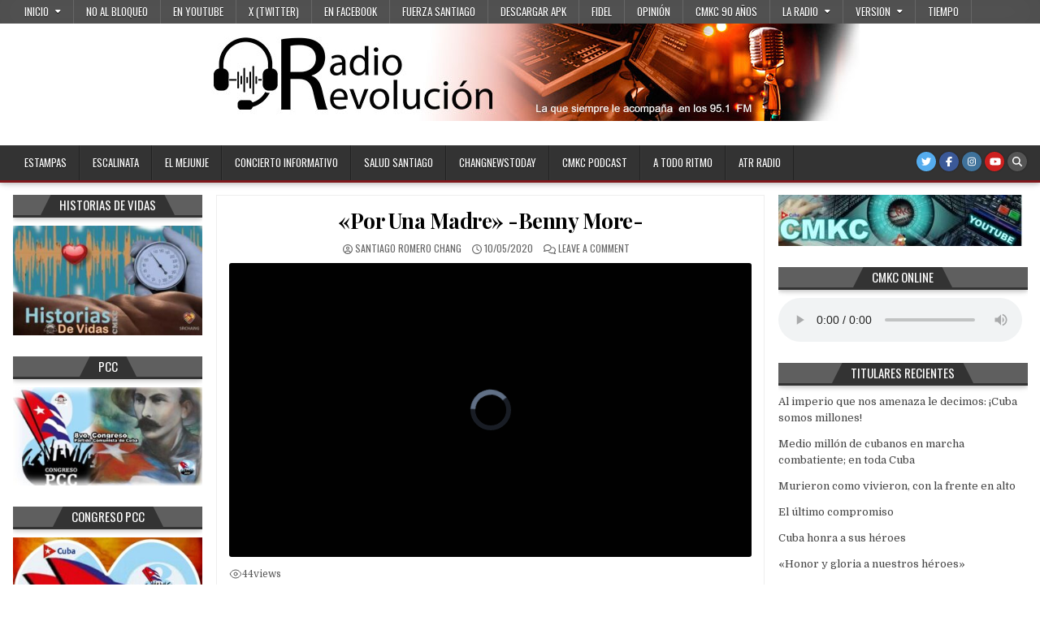

--- FILE ---
content_type: text/html; charset=UTF-8
request_url: https://www.cmkc.cu/aiovg_videos/por-una-madre-benny-more/
body_size: 23773
content:
<!DOCTYPE html>
<html lang="es" prefix="og: https://ogp.me/ns#">
<head>
<meta charset="UTF-8">
<meta name="viewport" content="width=device-width, initial-scale=1.0">
<link rel="profile" href="http://gmpg.org/xfn/11">
<!-- Optimización para motores de búsqueda de Rank Math -  https://rankmath.com/ -->
<title>&quot;Por Una Madre&quot; -Benny More- CMKC Radio Revolución</title>
<meta name="robots" content="follow, index, max-snippet:-1, max-video-preview:-1, max-image-preview:large"/>
<link rel="canonical" href="https://www.cmkc.cu/aiovg_videos/por-una-madre-benny-more/" />
<meta property="og:locale" content="es_ES" />
<meta property="og:type" content="article" />
<meta property="og:title" content="&quot;Por Una Madre&quot; -Benny More- CMKC Radio Revolución" />
<meta property="og:url" content="https://www.cmkc.cu/aiovg_videos/por-una-madre-benny-more/" />
<meta property="og:site_name" content="CMKC Radio Revolución" />
<meta property="article:publisher" content="https://www.facebook.com/Cmkc-RRevoluci%c3%b3n-137102730488531/?ref=profile_intro_card" />
<meta name="twitter:card" content="summary_large_image" />
<meta name="twitter:title" content="&quot;Por Una Madre&quot; -Benny More- CMKC Radio Revolución" />
<!-- /Plugin Rank Math WordPress SEO -->
<link rel='dns-prefetch' href='//fonts.googleapis.com' />
<link rel="alternate" title="oEmbed (JSON)" type="application/json+oembed" href="https://www.cmkc.cu/wp-json/oembed/1.0/embed?url=https%3A%2F%2Fwww.cmkc.cu%2Faiovg_videos%2Fpor-una-madre-benny-more%2F" />
<link rel="alternate" title="oEmbed (XML)" type="text/xml+oembed" href="https://www.cmkc.cu/wp-json/oembed/1.0/embed?url=https%3A%2F%2Fwww.cmkc.cu%2Faiovg_videos%2Fpor-una-madre-benny-more%2F&#038;format=xml" />
<style id='wp-img-auto-sizes-contain-inline-css' type='text/css'>
img:is([sizes=auto i],[sizes^="auto," i]){contain-intrinsic-size:3000px 1500px}
/*# sourceURL=wp-img-auto-sizes-contain-inline-css */
</style>
<style id='wp-block-library-inline-css' type='text/css'>
:root{--wp-block-synced-color:#7a00df;--wp-block-synced-color--rgb:122,0,223;--wp-bound-block-color:var(--wp-block-synced-color);--wp-editor-canvas-background:#ddd;--wp-admin-theme-color:#007cba;--wp-admin-theme-color--rgb:0,124,186;--wp-admin-theme-color-darker-10:#006ba1;--wp-admin-theme-color-darker-10--rgb:0,107,160.5;--wp-admin-theme-color-darker-20:#005a87;--wp-admin-theme-color-darker-20--rgb:0,90,135;--wp-admin-border-width-focus:2px}@media (min-resolution:192dpi){:root{--wp-admin-border-width-focus:1.5px}}.wp-element-button{cursor:pointer}:root .has-very-light-gray-background-color{background-color:#eee}:root .has-very-dark-gray-background-color{background-color:#313131}:root .has-very-light-gray-color{color:#eee}:root .has-very-dark-gray-color{color:#313131}:root .has-vivid-green-cyan-to-vivid-cyan-blue-gradient-background{background:linear-gradient(135deg,#00d084,#0693e3)}:root .has-purple-crush-gradient-background{background:linear-gradient(135deg,#34e2e4,#4721fb 50%,#ab1dfe)}:root .has-hazy-dawn-gradient-background{background:linear-gradient(135deg,#faaca8,#dad0ec)}:root .has-subdued-olive-gradient-background{background:linear-gradient(135deg,#fafae1,#67a671)}:root .has-atomic-cream-gradient-background{background:linear-gradient(135deg,#fdd79a,#004a59)}:root .has-nightshade-gradient-background{background:linear-gradient(135deg,#330968,#31cdcf)}:root .has-midnight-gradient-background{background:linear-gradient(135deg,#020381,#2874fc)}:root{--wp--preset--font-size--normal:16px;--wp--preset--font-size--huge:42px}.has-regular-font-size{font-size:1em}.has-larger-font-size{font-size:2.625em}.has-normal-font-size{font-size:var(--wp--preset--font-size--normal)}.has-huge-font-size{font-size:var(--wp--preset--font-size--huge)}.has-text-align-center{text-align:center}.has-text-align-left{text-align:left}.has-text-align-right{text-align:right}.has-fit-text{white-space:nowrap!important}#end-resizable-editor-section{display:none}.aligncenter{clear:both}.items-justified-left{justify-content:flex-start}.items-justified-center{justify-content:center}.items-justified-right{justify-content:flex-end}.items-justified-space-between{justify-content:space-between}.screen-reader-text{border:0;clip-path:inset(50%);height:1px;margin:-1px;overflow:hidden;padding:0;position:absolute;width:1px;word-wrap:normal!important}.screen-reader-text:focus{background-color:#ddd;clip-path:none;color:#444;display:block;font-size:1em;height:auto;left:5px;line-height:normal;padding:15px 23px 14px;text-decoration:none;top:5px;width:auto;z-index:100000}html :where(.has-border-color){border-style:solid}html :where([style*=border-top-color]){border-top-style:solid}html :where([style*=border-right-color]){border-right-style:solid}html :where([style*=border-bottom-color]){border-bottom-style:solid}html :where([style*=border-left-color]){border-left-style:solid}html :where([style*=border-width]){border-style:solid}html :where([style*=border-top-width]){border-top-style:solid}html :where([style*=border-right-width]){border-right-style:solid}html :where([style*=border-bottom-width]){border-bottom-style:solid}html :where([style*=border-left-width]){border-left-style:solid}html :where(img[class*=wp-image-]){height:auto;max-width:100%}:where(figure){margin:0 0 1em}html :where(.is-position-sticky){--wp-admin--admin-bar--position-offset:var(--wp-admin--admin-bar--height,0px)}@media screen and (max-width:600px){html :where(.is-position-sticky){--wp-admin--admin-bar--position-offset:0px}}
/*# sourceURL=wp-block-library-inline-css */
</style><style id='global-styles-inline-css' type='text/css'>
:root{--wp--preset--aspect-ratio--square: 1;--wp--preset--aspect-ratio--4-3: 4/3;--wp--preset--aspect-ratio--3-4: 3/4;--wp--preset--aspect-ratio--3-2: 3/2;--wp--preset--aspect-ratio--2-3: 2/3;--wp--preset--aspect-ratio--16-9: 16/9;--wp--preset--aspect-ratio--9-16: 9/16;--wp--preset--color--black: #000000;--wp--preset--color--cyan-bluish-gray: #abb8c3;--wp--preset--color--white: #ffffff;--wp--preset--color--pale-pink: #f78da7;--wp--preset--color--vivid-red: #cf2e2e;--wp--preset--color--luminous-vivid-orange: #ff6900;--wp--preset--color--luminous-vivid-amber: #fcb900;--wp--preset--color--light-green-cyan: #7bdcb5;--wp--preset--color--vivid-green-cyan: #00d084;--wp--preset--color--pale-cyan-blue: #8ed1fc;--wp--preset--color--vivid-cyan-blue: #0693e3;--wp--preset--color--vivid-purple: #9b51e0;--wp--preset--gradient--vivid-cyan-blue-to-vivid-purple: linear-gradient(135deg,rgb(6,147,227) 0%,rgb(155,81,224) 100%);--wp--preset--gradient--light-green-cyan-to-vivid-green-cyan: linear-gradient(135deg,rgb(122,220,180) 0%,rgb(0,208,130) 100%);--wp--preset--gradient--luminous-vivid-amber-to-luminous-vivid-orange: linear-gradient(135deg,rgb(252,185,0) 0%,rgb(255,105,0) 100%);--wp--preset--gradient--luminous-vivid-orange-to-vivid-red: linear-gradient(135deg,rgb(255,105,0) 0%,rgb(207,46,46) 100%);--wp--preset--gradient--very-light-gray-to-cyan-bluish-gray: linear-gradient(135deg,rgb(238,238,238) 0%,rgb(169,184,195) 100%);--wp--preset--gradient--cool-to-warm-spectrum: linear-gradient(135deg,rgb(74,234,220) 0%,rgb(151,120,209) 20%,rgb(207,42,186) 40%,rgb(238,44,130) 60%,rgb(251,105,98) 80%,rgb(254,248,76) 100%);--wp--preset--gradient--blush-light-purple: linear-gradient(135deg,rgb(255,206,236) 0%,rgb(152,150,240) 100%);--wp--preset--gradient--blush-bordeaux: linear-gradient(135deg,rgb(254,205,165) 0%,rgb(254,45,45) 50%,rgb(107,0,62) 100%);--wp--preset--gradient--luminous-dusk: linear-gradient(135deg,rgb(255,203,112) 0%,rgb(199,81,192) 50%,rgb(65,88,208) 100%);--wp--preset--gradient--pale-ocean: linear-gradient(135deg,rgb(255,245,203) 0%,rgb(182,227,212) 50%,rgb(51,167,181) 100%);--wp--preset--gradient--electric-grass: linear-gradient(135deg,rgb(202,248,128) 0%,rgb(113,206,126) 100%);--wp--preset--gradient--midnight: linear-gradient(135deg,rgb(2,3,129) 0%,rgb(40,116,252) 100%);--wp--preset--font-size--small: 13px;--wp--preset--font-size--medium: 20px;--wp--preset--font-size--large: 36px;--wp--preset--font-size--x-large: 42px;--wp--preset--spacing--20: 0.44rem;--wp--preset--spacing--30: 0.67rem;--wp--preset--spacing--40: 1rem;--wp--preset--spacing--50: 1.5rem;--wp--preset--spacing--60: 2.25rem;--wp--preset--spacing--70: 3.38rem;--wp--preset--spacing--80: 5.06rem;--wp--preset--shadow--natural: 6px 6px 9px rgba(0, 0, 0, 0.2);--wp--preset--shadow--deep: 12px 12px 50px rgba(0, 0, 0, 0.4);--wp--preset--shadow--sharp: 6px 6px 0px rgba(0, 0, 0, 0.2);--wp--preset--shadow--outlined: 6px 6px 0px -3px rgb(255, 255, 255), 6px 6px rgb(0, 0, 0);--wp--preset--shadow--crisp: 6px 6px 0px rgb(0, 0, 0);}:where(.is-layout-flex){gap: 0.5em;}:where(.is-layout-grid){gap: 0.5em;}body .is-layout-flex{display: flex;}.is-layout-flex{flex-wrap: wrap;align-items: center;}.is-layout-flex > :is(*, div){margin: 0;}body .is-layout-grid{display: grid;}.is-layout-grid > :is(*, div){margin: 0;}:where(.wp-block-columns.is-layout-flex){gap: 2em;}:where(.wp-block-columns.is-layout-grid){gap: 2em;}:where(.wp-block-post-template.is-layout-flex){gap: 1.25em;}:where(.wp-block-post-template.is-layout-grid){gap: 1.25em;}.has-black-color{color: var(--wp--preset--color--black) !important;}.has-cyan-bluish-gray-color{color: var(--wp--preset--color--cyan-bluish-gray) !important;}.has-white-color{color: var(--wp--preset--color--white) !important;}.has-pale-pink-color{color: var(--wp--preset--color--pale-pink) !important;}.has-vivid-red-color{color: var(--wp--preset--color--vivid-red) !important;}.has-luminous-vivid-orange-color{color: var(--wp--preset--color--luminous-vivid-orange) !important;}.has-luminous-vivid-amber-color{color: var(--wp--preset--color--luminous-vivid-amber) !important;}.has-light-green-cyan-color{color: var(--wp--preset--color--light-green-cyan) !important;}.has-vivid-green-cyan-color{color: var(--wp--preset--color--vivid-green-cyan) !important;}.has-pale-cyan-blue-color{color: var(--wp--preset--color--pale-cyan-blue) !important;}.has-vivid-cyan-blue-color{color: var(--wp--preset--color--vivid-cyan-blue) !important;}.has-vivid-purple-color{color: var(--wp--preset--color--vivid-purple) !important;}.has-black-background-color{background-color: var(--wp--preset--color--black) !important;}.has-cyan-bluish-gray-background-color{background-color: var(--wp--preset--color--cyan-bluish-gray) !important;}.has-white-background-color{background-color: var(--wp--preset--color--white) !important;}.has-pale-pink-background-color{background-color: var(--wp--preset--color--pale-pink) !important;}.has-vivid-red-background-color{background-color: var(--wp--preset--color--vivid-red) !important;}.has-luminous-vivid-orange-background-color{background-color: var(--wp--preset--color--luminous-vivid-orange) !important;}.has-luminous-vivid-amber-background-color{background-color: var(--wp--preset--color--luminous-vivid-amber) !important;}.has-light-green-cyan-background-color{background-color: var(--wp--preset--color--light-green-cyan) !important;}.has-vivid-green-cyan-background-color{background-color: var(--wp--preset--color--vivid-green-cyan) !important;}.has-pale-cyan-blue-background-color{background-color: var(--wp--preset--color--pale-cyan-blue) !important;}.has-vivid-cyan-blue-background-color{background-color: var(--wp--preset--color--vivid-cyan-blue) !important;}.has-vivid-purple-background-color{background-color: var(--wp--preset--color--vivid-purple) !important;}.has-black-border-color{border-color: var(--wp--preset--color--black) !important;}.has-cyan-bluish-gray-border-color{border-color: var(--wp--preset--color--cyan-bluish-gray) !important;}.has-white-border-color{border-color: var(--wp--preset--color--white) !important;}.has-pale-pink-border-color{border-color: var(--wp--preset--color--pale-pink) !important;}.has-vivid-red-border-color{border-color: var(--wp--preset--color--vivid-red) !important;}.has-luminous-vivid-orange-border-color{border-color: var(--wp--preset--color--luminous-vivid-orange) !important;}.has-luminous-vivid-amber-border-color{border-color: var(--wp--preset--color--luminous-vivid-amber) !important;}.has-light-green-cyan-border-color{border-color: var(--wp--preset--color--light-green-cyan) !important;}.has-vivid-green-cyan-border-color{border-color: var(--wp--preset--color--vivid-green-cyan) !important;}.has-pale-cyan-blue-border-color{border-color: var(--wp--preset--color--pale-cyan-blue) !important;}.has-vivid-cyan-blue-border-color{border-color: var(--wp--preset--color--vivid-cyan-blue) !important;}.has-vivid-purple-border-color{border-color: var(--wp--preset--color--vivid-purple) !important;}.has-vivid-cyan-blue-to-vivid-purple-gradient-background{background: var(--wp--preset--gradient--vivid-cyan-blue-to-vivid-purple) !important;}.has-light-green-cyan-to-vivid-green-cyan-gradient-background{background: var(--wp--preset--gradient--light-green-cyan-to-vivid-green-cyan) !important;}.has-luminous-vivid-amber-to-luminous-vivid-orange-gradient-background{background: var(--wp--preset--gradient--luminous-vivid-amber-to-luminous-vivid-orange) !important;}.has-luminous-vivid-orange-to-vivid-red-gradient-background{background: var(--wp--preset--gradient--luminous-vivid-orange-to-vivid-red) !important;}.has-very-light-gray-to-cyan-bluish-gray-gradient-background{background: var(--wp--preset--gradient--very-light-gray-to-cyan-bluish-gray) !important;}.has-cool-to-warm-spectrum-gradient-background{background: var(--wp--preset--gradient--cool-to-warm-spectrum) !important;}.has-blush-light-purple-gradient-background{background: var(--wp--preset--gradient--blush-light-purple) !important;}.has-blush-bordeaux-gradient-background{background: var(--wp--preset--gradient--blush-bordeaux) !important;}.has-luminous-dusk-gradient-background{background: var(--wp--preset--gradient--luminous-dusk) !important;}.has-pale-ocean-gradient-background{background: var(--wp--preset--gradient--pale-ocean) !important;}.has-electric-grass-gradient-background{background: var(--wp--preset--gradient--electric-grass) !important;}.has-midnight-gradient-background{background: var(--wp--preset--gradient--midnight) !important;}.has-small-font-size{font-size: var(--wp--preset--font-size--small) !important;}.has-medium-font-size{font-size: var(--wp--preset--font-size--medium) !important;}.has-large-font-size{font-size: var(--wp--preset--font-size--large) !important;}.has-x-large-font-size{font-size: var(--wp--preset--font-size--x-large) !important;}
/*# sourceURL=global-styles-inline-css */
</style>
<style id='classic-theme-styles-inline-css' type='text/css'>
/*! This file is auto-generated */
.wp-block-button__link{color:#fff;background-color:#32373c;border-radius:9999px;box-shadow:none;text-decoration:none;padding:calc(.667em + 2px) calc(1.333em + 2px);font-size:1.125em}.wp-block-file__button{background:#32373c;color:#fff;text-decoration:none}
/*# sourceURL=/wp-includes/css/classic-themes.min.css */
</style>
<!-- <link rel='stylesheet' id='hotwp-maincss-css' href='https://www.cmkc.cu/wp-content/themes/hotwp/style.css' type='text/css' media='all' /> -->
<!-- <link rel='stylesheet' id='font-awesome-css' href='https://www.cmkc.cu/wp-content/themes/hotwp/assets/css/font-awesome.min.css' type='text/css' media='all' /> -->
<link rel="stylesheet" type="text/css" href="//www.cmkc.cu/wp-content/cache/wpfc-minified/6olqgest/fjdfw.css" media="all"/>
<link rel='stylesheet' id='hotwp-webfont-css' href='//fonts.googleapis.com/css?family=Playfair+Display:400,400i,700,700i|Domine:400,700|Oswald:400,700&#038;display=swap' type='text/css' media='all' />
<!-- <link rel='stylesheet' id='ngg_trigger_buttons-css' href='https://www.cmkc.cu/wp-content/plugins/nextgen-gallery/static/GalleryDisplay/trigger_buttons.css?ver=4.0.3' type='text/css' media='all' /> -->
<!-- <link rel='stylesheet' id='simplelightbox-0-css' href='https://www.cmkc.cu/wp-content/plugins/nextgen-gallery/static/Lightbox/simplelightbox/simple-lightbox.css?ver=4.0.3' type='text/css' media='all' /> -->
<!-- <link rel='stylesheet' id='fontawesome_v4_shim_style-css' href='https://www.cmkc.cu/wp-content/plugins/nextgen-gallery/static/FontAwesome/css/v4-shims.min.css?ver=9a1c056f48324a63d4ef90b7618cd3d6' type='text/css' media='all' /> -->
<!-- <link rel='stylesheet' id='fontawesome-css' href='https://www.cmkc.cu/wp-content/plugins/nextgen-gallery/static/FontAwesome/css/all.min.css?ver=9a1c056f48324a63d4ef90b7618cd3d6' type='text/css' media='all' /> -->
<!-- <link rel='stylesheet' id='nextgen_pagination_style-css' href='https://www.cmkc.cu/wp-content/plugins/nextgen-gallery/static/GalleryDisplay/pagination_style.css?ver=4.0.3' type='text/css' media='all' /> -->
<!-- <link rel='stylesheet' id='nextgen_basic_thumbnails_style-css' href='https://www.cmkc.cu/wp-content/plugins/nextgen-gallery/static/Thumbnails/nextgen_basic_thumbnails.css?ver=4.0.3' type='text/css' media='all' /> -->
<!-- <link rel='stylesheet' id='nextgen_widgets_style-css' href='https://www.cmkc.cu/wp-content/plugins/nextgen-gallery/static/Widget/display.css?ver=4.0.3' type='text/css' media='all' /> -->
<!-- <link rel='stylesheet' id='__EPYT__style-css' href='https://www.cmkc.cu/wp-content/plugins/youtube-embed-plus/styles/ytprefs.min.css?ver=14.2.4' type='text/css' media='all' /> -->
<link rel="stylesheet" type="text/css" href="//www.cmkc.cu/wp-content/cache/wpfc-minified/2rf32qjp/fjdfw.css" media="all"/>
<style id='__EPYT__style-inline-css' type='text/css'>
.epyt-gallery-thumb {
width: 33.333%;
}
/*# sourceURL=__EPYT__style-inline-css */
</style>
<style id='rocket-lazyload-inline-css' type='text/css'>
.rll-youtube-player{position:relative;padding-bottom:56.23%;height:0;overflow:hidden;max-width:100%;}.rll-youtube-player:focus-within{outline: 2px solid currentColor;outline-offset: 5px;}.rll-youtube-player iframe{position:absolute;top:0;left:0;width:100%;height:100%;z-index:100;background:0 0}.rll-youtube-player img{bottom:0;display:block;left:0;margin:auto;max-width:100%;width:100%;position:absolute;right:0;top:0;border:none;height:auto;-webkit-transition:.4s all;-moz-transition:.4s all;transition:.4s all}.rll-youtube-player img:hover{-webkit-filter:brightness(75%)}.rll-youtube-player .play{height:100%;width:100%;left:0;top:0;position:absolute;background:url(https://www.cmkc.cu/wp-content/plugins/rocket-lazy-load/assets/img/youtube.png) no-repeat center;background-color: transparent !important;cursor:pointer;border:none;}
/*# sourceURL=rocket-lazyload-inline-css */
</style>
<script src='//www.cmkc.cu/wp-content/cache/wpfc-minified/kz7ge1zz/fjdfw.js' type="text/javascript"></script>
<!-- <script type="text/javascript" src="https://www.cmkc.cu/wp-includes/js/jquery/jquery.min.js?ver=3.7.1" id="jquery-core-js"></script> -->
<!-- <script type="text/javascript" src="https://www.cmkc.cu/wp-includes/js/jquery/jquery-migrate.min.js?ver=3.4.1" id="jquery-migrate-js"></script> -->
<script type="text/javascript" id="photocrati_ajax-js-extra">
/* <![CDATA[ */
var photocrati_ajax = {"url":"https://www.cmkc.cu/index.php?photocrati_ajax=1","rest_url":"https://www.cmkc.cu/wp-json/","wp_home_url":"https://www.cmkc.cu","wp_site_url":"https://www.cmkc.cu","wp_root_url":"https://www.cmkc.cu","wp_plugins_url":"https://www.cmkc.cu/wp-content/plugins","wp_content_url":"https://www.cmkc.cu/wp-content","wp_includes_url":"https://www.cmkc.cu/wp-includes/","ngg_param_slug":"nggallery","rest_nonce":"afe3f93398"};
//# sourceURL=photocrati_ajax-js-extra
/* ]]> */
</script>
<script src='//www.cmkc.cu/wp-content/cache/wpfc-minified/g5tuo590/fjdfw.js' type="text/javascript"></script>
<!-- <script type="text/javascript" src="https://www.cmkc.cu/wp-content/plugins/nextgen-gallery/static/Legacy/ajax.min.js?ver=4.0.3" id="photocrati_ajax-js"></script> -->
<!-- <script type="text/javascript" src="https://www.cmkc.cu/wp-content/plugins/nextgen-gallery/static/FontAwesome/js/v4-shims.min.js?ver=5.3.1" id="fontawesome_v4_shim-js"></script> -->
<!-- <script type="text/javascript" defer crossorigin="anonymous" data-auto-replace-svg="false" data-keep-original-source="false" data-search-pseudo-elements src="https://www.cmkc.cu/wp-content/plugins/nextgen-gallery/static/FontAwesome/js/all.min.js?ver=5.3.1" id="fontawesome-js"></script> -->
<!-- <script type="text/javascript" src="https://www.cmkc.cu/wp-content/plugins/nextgen-gallery/static/Thumbnails/nextgen_basic_thumbnails.js?ver=4.0.3" id="nextgen_basic_thumbnails_script-js"></script> -->
<!-- <script type="text/javascript" src="https://www.cmkc.cu/wp-content/plugins/nextgen-gallery/static/Thumbnails/ajax_pagination.js?ver=4.0.3" id="nextgen-basic-thumbnails-ajax-pagination-js"></script> -->
<script type="text/javascript" id="__ytprefs__-js-extra">
/* <![CDATA[ */
var _EPYT_ = {"ajaxurl":"https://www.cmkc.cu/wp-admin/admin-ajax.php","security":"524918fba2","gallery_scrolloffset":"20","eppathtoscripts":"https://www.cmkc.cu/wp-content/plugins/youtube-embed-plus/scripts/","eppath":"https://www.cmkc.cu/wp-content/plugins/youtube-embed-plus/","epresponsiveselector":"[\"iframe.__youtube_prefs_widget__\"]","epdovol":"1","version":"14.2.4","evselector":"iframe.__youtube_prefs__[src], iframe[src*=\"youtube.com/embed/\"], iframe[src*=\"youtube-nocookie.com/embed/\"]","ajax_compat":"","maxres_facade":"eager","ytapi_load":"light","pause_others":"","stopMobileBuffer":"1","facade_mode":"","not_live_on_channel":""};
//# sourceURL=__ytprefs__-js-extra
/* ]]> */
</script>
<script src='//www.cmkc.cu/wp-content/cache/wpfc-minified/2zqiopx1/fjdfw.js' type="text/javascript"></script>
<!-- <script type="text/javascript" src="https://www.cmkc.cu/wp-content/plugins/youtube-embed-plus/scripts/ytprefs.min.js?ver=14.2.4" id="__ytprefs__-js"></script> -->
<link rel='shortlink' href='https://www.cmkc.cu/?p=2519' />
<meta property="og:site_name" content="CMKC Radio Revolución" /><meta property="og:url" content="https://www.cmkc.cu/aiovg_videos/por-una-madre-benny-more/" /><meta property="og:type" content="video" /><meta property="og:title" content="«Por Una Madre» -Benny More-" /><meta property="og:image" content="https://img.youtube.com/vi/cWEAkv2prAE/mqdefault.jpg" /><meta property="og:video:url" content="https://www.cmkc.cu/player-embed/id/2519/" /><meta property="og:video:secure_url" content="https://www.cmkc.cu/player-embed/id/2519/" /><meta property="og:video:type" content="text/html"><meta property="og:video:width" content="1280"><meta property="og:video:height" content="720"><meta name="twitter:card" content="summary"><meta name="twitter:title" content="«Por Una Madre» -Benny More-" /><meta name="twitter:image" content="https://img.youtube.com/vi/cWEAkv2prAE/mqdefault.jpg" /><style type="text/css">
.aiovg-player {
display: block;
position: relative;
border-radius: 3px;
padding-bottom: 56.25%;
width: 100%;
height: 0;	
overflow: hidden;
}
.aiovg-player iframe,
.aiovg-player .video-js,
.aiovg-player .plyr {
--plyr-color-main: #00b2ff;
position: absolute;
inset: 0;	
margin: 0;
padding: 0;
width: 100%;
height: 100%;
}
</style>    <style type="text/css">
.hotwp-site-title, .hotwp-site-description {position:absolute !important;word-wrap:normal !important;width:1px;height:1px;padding:0;margin:-1px;overflow:hidden;clip:rect(1px,1px,1px,1px);-webkit-clip-path:inset(50%);clip-path:inset(50%);white-space:nowrap;border:0;}
</style>
<link rel="icon" href="https://www.cmkc.cu/wp-content/uploads/2020/03/cropped-logo-cmkc-radio-santiagodecuba-4-32x32.jpg" sizes="32x32" />
<link rel="icon" href="https://www.cmkc.cu/wp-content/uploads/2020/03/cropped-logo-cmkc-radio-santiagodecuba-4-192x192.jpg" sizes="192x192" />
<link rel="apple-touch-icon" href="https://www.cmkc.cu/wp-content/uploads/2020/03/cropped-logo-cmkc-radio-santiagodecuba-4-180x180.jpg" />
<meta name="msapplication-TileImage" content="https://www.cmkc.cu/wp-content/uploads/2020/03/cropped-logo-cmkc-radio-santiagodecuba-4-270x270.jpg" />
<noscript><style id="rocket-lazyload-nojs-css">.rll-youtube-player, [data-lazy-src]{display:none !important;}</style></noscript><!-- <link rel='stylesheet' id='all-in-one-video-gallery-public-css' href='https://www.cmkc.cu/wp-content/plugins/all-in-one-video-gallery/public/assets/css/public.min.css?ver=4.7.1' type='text/css' media='all' /> -->
<!-- <link rel='stylesheet' id='all-in-one-video-gallery-icons-css' href='https://www.cmkc.cu/wp-content/plugins/all-in-one-video-gallery/public/assets/css/icons.min.css?ver=4.7.1' type='text/css' media='all' /> -->
<link rel="stylesheet" type="text/css" href="//www.cmkc.cu/wp-content/cache/wpfc-minified/7ngqgj22/fji0z.css" media="all"/>
</head>
<body class="wp-singular aiovg_videos-template-default single single-aiovg_videos postid-2519 wp-theme-hotwp hotwp-group-blog hotwp-animated hotwp-fadein hotwp-header-banner" id="hotwp-site-body" itemscope="itemscope" itemtype="http://schema.org/WebPage">
<a class="skip-link screen-reader-text" href="#hotwp-posts-wrapper">Skip to content</a>
<div class="hotwp-container hotwp-secondary-menu-container hotwp-clearfix">
<div class="hotwp-secondary-menu-container-inside hotwp-clearfix">
<nav class="hotwp-nav-secondary" id="hotwp-secondary-navigation" itemscope="itemscope" itemtype="http://schema.org/SiteNavigationElement" role="navigation" aria-label="Secondary Menu">
<div class="hotwp-outer-wrapper">
<button class="hotwp-secondary-responsive-menu-icon" aria-controls="hotwp-menu-secondary-navigation" aria-expanded="false">Menu</button>
<ul id="hotwp-menu-secondary-navigation" class="hotwp-secondary-nav-menu hotwp-menu-secondary"><li id="menu-item-37" class="menu-item menu-item-type-custom menu-item-object-custom menu-item-home menu-item-has-children menu-item-37"><a href="http://www.cmkc.cu">Inicio</a>
<ul class="sub-menu">
<li id="menu-item-9295" class="menu-item menu-item-type-post_type menu-item-object-page menu-item-9295"><a href="https://www.cmkc.cu/62-de-la-revolucion-cubana/">65 de la revolucion cubana</a></li>
<li id="menu-item-2338" class="menu-item menu-item-type-taxonomy menu-item-object-category menu-item-2338"><a href="https://www.cmkc.cu/category/sismologia/">Sismologia</a></li>
<li id="menu-item-798" class="menu-item menu-item-type-taxonomy menu-item-object-category menu-item-798"><a href="https://www.cmkc.cu/category/salud/">Salud</a></li>
<li id="menu-item-2320" class="menu-item menu-item-type-taxonomy menu-item-object-category menu-item-2320"><a href="https://www.cmkc.cu/category/cultura/">Cultura</a></li>
<li id="menu-item-2321" class="menu-item menu-item-type-taxonomy menu-item-object-category menu-item-2321"><a href="https://www.cmkc.cu/category/deportes/">Deportes</a></li>
<li id="menu-item-2318" class="menu-item menu-item-type-taxonomy menu-item-object-category menu-item-2318"><a href="https://www.cmkc.cu/category/ciencia/">Ciencia</a></li>
<li id="menu-item-2319" class="menu-item menu-item-type-taxonomy menu-item-object-category menu-item-2319"><a href="https://www.cmkc.cu/category/educacion/">Educación</a></li>
<li id="menu-item-2325" class="menu-item menu-item-type-taxonomy menu-item-object-category menu-item-2325"><a href="https://www.cmkc.cu/category/politica/">Política</a></li>
<li id="menu-item-12809" class="menu-item menu-item-type-taxonomy menu-item-object-category menu-item-12809"><a href="https://www.cmkc.cu/category/8vo-congreso-pcc/">8vo Congreso PCC</a></li>
<li id="menu-item-2324" class="menu-item menu-item-type-taxonomy menu-item-object-category menu-item-has-children menu-item-2324"><a href="https://www.cmkc.cu/category/economia/">Economía</a>
<ul class="sub-menu">
<li id="menu-item-2331" class="menu-item menu-item-type-taxonomy menu-item-object-category menu-item-2331"><a href="https://www.cmkc.cu/category/turismo/">Turismo</a></li>
</ul>
</li>
<li id="menu-item-2326" class="menu-item menu-item-type-taxonomy menu-item-object-category menu-item-2326"><a href="https://www.cmkc.cu/category/historia/">Historia</a></li>
<li id="menu-item-2327" class="menu-item menu-item-type-taxonomy menu-item-object-category menu-item-2327"><a href="https://www.cmkc.cu/category/sociedad/">Sociedad</a></li>
<li id="menu-item-2329" class="menu-item menu-item-type-taxonomy menu-item-object-category menu-item-2329"><a href="https://www.cmkc.cu/category/personalidades/">Personalidades</a></li>
<li id="menu-item-18078" class="menu-item menu-item-type-taxonomy menu-item-object-category menu-item-18078"><a href="https://www.cmkc.cu/category/historias-de-vida/">Historias de Vida</a></li>
<li id="menu-item-2330" class="menu-item menu-item-type-taxonomy menu-item-object-category menu-item-2330"><a href="https://www.cmkc.cu/category/primero-de-mayo/">Primero de Mayo</a></li>
<li id="menu-item-5014" class="menu-item menu-item-type-taxonomy menu-item-object-category menu-item-5014"><a href="https://www.cmkc.cu/category/26-de-julio/">26 de Julio</a></li>
<li id="menu-item-26545" class="menu-item menu-item-type-taxonomy menu-item-object-category menu-item-26545"><a href="https://www.cmkc.cu/category/elecciones-2023/">elecciones 2023</a></li>
<li id="menu-item-24112" class="menu-item menu-item-type-taxonomy menu-item-object-category menu-item-24112"><a href="https://www.cmkc.cu/category/codigo-de-las-familias/">Código de las familias</a></li>
<li id="menu-item-791" class="menu-item menu-item-type-taxonomy menu-item-object-category menu-item-791"><a href="https://www.cmkc.cu/category/coronavirus/">Coronavirus</a></li>
</ul>
</li>
<li id="menu-item-2328" class="menu-item menu-item-type-taxonomy menu-item-object-category menu-item-2328"><a href="https://www.cmkc.cu/category/no-al-bloqueo/">No al bloqueo</a></li>
<li id="menu-item-29967" class="menu-item menu-item-type-custom menu-item-object-custom menu-item-29967"><a href="https://www.youtube.com/@cmkcradiorevolucion5465/featured">EN YOUTUBE</a></li>
<li id="menu-item-29968" class="menu-item menu-item-type-custom menu-item-object-custom menu-item-29968"><a href="https://twitter.com/CompayNague">X (TWITTER)</a></li>
<li id="menu-item-29969" class="menu-item menu-item-type-custom menu-item-object-custom menu-item-29969"><a href="https://www.facebook.com/groups/1643566422558830">EN FACEBOOK</a></li>
<li id="menu-item-794" class="menu-item menu-item-type-taxonomy menu-item-object-category menu-item-794"><a href="https://www.cmkc.cu/category/santiago-de-cuba/">Fuerza Santiago</a></li>
<li id="menu-item-421" class="menu-item menu-item-type-custom menu-item-object-custom menu-item-421"><a href="http://www.cmkc.icrt.cu/wp-content/uploads/CMKC-RadioRevolucion.apk">Descargar APK</a></li>
<li id="menu-item-2339" class="menu-item menu-item-type-taxonomy menu-item-object-category menu-item-2339"><a href="https://www.cmkc.cu/category/fidel/">Fidel</a></li>
<li id="menu-item-799" class="menu-item menu-item-type-taxonomy menu-item-object-category menu-item-799"><a href="https://www.cmkc.cu/category/opinion/">Opinión</a></li>
<li id="menu-item-914" class="menu-item menu-item-type-post_type menu-item-object-page menu-item-914"><a href="https://www.cmkc.cu/cmkc-90-anos/">CMKC 90 Años</a></li>
<li id="menu-item-1895" class="menu-item menu-item-type-taxonomy menu-item-object-category menu-item-has-children menu-item-1895"><a href="https://www.cmkc.cu/category/radio/">La Radio</a>
<ul class="sub-menu">
<li id="menu-item-796" class="menu-item menu-item-type-taxonomy menu-item-object-category menu-item-796"><a href="https://www.cmkc.cu/category/audios/">Audios</a></li>
<li id="menu-item-797" class="menu-item menu-item-type-taxonomy menu-item-object-category menu-item-797"><a href="https://www.cmkc.cu/category/videos/">Videos</a></li>
</ul>
</li>
<li id="menu-item-934" class="menu-item menu-item-type-post_type menu-item-object-page menu-item-has-children menu-item-934"><a href="https://www.cmkc.cu/version-2/">Version</a>
<ul class="sub-menu">
<li id="menu-item-917" class="menu-item menu-item-type-taxonomy menu-item-object-category menu-item-917"><a href="https://www.cmkc.cu/category/ingles/">Inglés</a></li>
</ul>
</li>
<li id="menu-item-25829" class="menu-item menu-item-type-taxonomy menu-item-object-category menu-item-25829"><a href="https://www.cmkc.cu/category/tiempo/">Tiempo</a></li>
</ul></div>
</nav>
</div>
</div>
<div class="hotwp-container" id="hotwp-header" itemscope="itemscope" itemtype="http://schema.org/WPHeader" role="banner">
<div class="hotwp-head-content hotwp-clearfix" id="hotwp-head-content">
<div class="hotwp-outer-wrapper">
<div class="hotwp-header-image hotwp-clearfix">
<a href="https://www.cmkc.cu/" rel="home" class="hotwp-header-img-link">
<img src="data:image/svg+xml,%3Csvg%20xmlns='http://www.w3.org/2000/svg'%20viewBox='0%200%201080%20120'%3E%3C/svg%3E" width="1080" height="120" alt="" class="hotwp-header-img" data-lazy-src="https://www.cmkc.icrt.cu/wp-content/uploads/2020/03/Banner-v3-1080x120-2.jpg"/><noscript><img src="https://www.cmkc.icrt.cu/wp-content/uploads/2020/03/Banner-v3-1080x120-2.jpg" width="1080" height="120" alt="" class="hotwp-header-img"/></noscript>
</a>
</div>
<div class="hotwp-header-inside hotwp-clearfix">
<div id="hotwp-logo">
<div class="site-branding">
<h1 class="hotwp-site-title"><a href="https://www.cmkc.cu/" rel="home">CMKC Radio Revolución</a></h1>
<p class="hotwp-site-description">Radio de Santiago de Cuba</p>
</div>
</div><!--/#hotwp-logo -->
<div id="hotwp-header-banner">
</div><!--/#hotwp-header-banner -->
</div>
</div>
</div><!--/#hotwp-head-content -->
</div><!--/#hotwp-header -->
<div class="hotwp-container hotwp-primary-menu-container hotwp-clearfix">
<div class="hotwp-primary-menu-container-inside hotwp-clearfix">
<nav class="hotwp-nav-primary" id="hotwp-primary-navigation" itemscope="itemscope" itemtype="http://schema.org/SiteNavigationElement" role="navigation" aria-label="Primary Menu">
<div class="hotwp-outer-wrapper">
<button class="hotwp-primary-responsive-menu-icon" aria-controls="hotwp-menu-primary-navigation" aria-expanded="false">Menu</button>
<ul id="hotwp-menu-primary-navigation" class="hotwp-primary-nav-menu hotwp-menu-primary"><li id="menu-item-367" class="menu-item menu-item-type-custom menu-item-object-custom menu-item-367"><a href="https://www.ivoox.com/podcast-estampas_sq_f1633455_1.html">Estampas</a></li>
<li id="menu-item-368" class="menu-item menu-item-type-custom menu-item-object-custom menu-item-368"><a href="https://www.ivoox.com/podcast-escalinata_sq_f1655628_1.html">Escalinata</a></li>
<li id="menu-item-369" class="menu-item menu-item-type-custom menu-item-object-custom menu-item-369"><a href="https://www.ivoox.com/podcast-mejunje_sq_f1633772_1.html">El Mejunje</a></li>
<li id="menu-item-29970" class="menu-item menu-item-type-custom menu-item-object-custom menu-item-29970"><a href="https://twitter.com/CmkcConcierto">CONCIERTO INFORMATIVO</a></li>
<li id="menu-item-29971" class="menu-item menu-item-type-custom menu-item-object-custom menu-item-29971"><a href="https://twitter.com/MoyaLaritza">SALUD SANTIAGO</a></li>
<li id="menu-item-29972" class="menu-item menu-item-type-custom menu-item-object-custom menu-item-29972"><a href="https://changnews.wordpress.com/">CHANGNEWSTODAY</a></li>
<li id="menu-item-29973" class="menu-item menu-item-type-custom menu-item-object-custom menu-item-29973"><a href="https://www.ivoox.com/escuchar-audios-cmkc-radio-revolucion_al_12693890_1.html">CMKC PODCAST</a></li>
<li id="menu-item-30134" class="menu-item menu-item-type-custom menu-item-object-custom menu-item-30134"><a href="https://www.facebook.com/groups/546003527130351">A TODO RITMO</a></li>
<li id="menu-item-30135" class="menu-item menu-item-type-custom menu-item-object-custom menu-item-30135"><a href="https://t.me/atodoritmocmkc">ATR RADIO</a></li>
</ul>
<div class='hotwp-top-social-icons'>
<a href="https://twitter.com/lacmkc" target="_blank" class="hotwp-social-icon-twitter" title="Twitter"><i class="fa fa-twitter" aria-hidden="true"></i></a>                <a href="https://www.facebook.com/LaCmkc/" target="_blank" class="hotwp-social-icon-facebook" title="Facebook"><i class="fa fa-facebook" aria-hidden="true"></i></a>                            <a href="https://picpanzee.com/cmkc_radio" target="_blank" class="hotwp-social-icon-instagram" title="Instagram"><i class="fa fa-instagram" aria-hidden="true"></i></a>                    <a href="https://www.youtube.com/channel/UC0Bt9ZIiYG2VJpnwj-Bb6sQ" target="_blank" class="hotwp-social-icon-youtube" title="Youtube"><i class="fa fa-youtube" aria-hidden="true"></i></a>                                                                                            <a href="#" title="Search" class="hotwp-social-icon-search"><i class="fa fa-search"></i></a>
</div>
</div>
</nav>
</div>
</div>
<div id="hotwp-search-overlay-wrap" class="hotwp-search-overlay">
<div class="hotwp-search-overlay-content">
<form role="search" method="get" class="hotwp-search-form" action="https://www.cmkc.cu/">
<label>
<span class="hotwp-sr-only">Search for:</span>
<input type="search" class="hotwp-search-field" placeholder="Search &hellip;" value="" name="s" />
</label>
<input type="submit" class="hotwp-search-submit" value="&#xf002;" />
</form>  </div>
<button class="hotwp-search-closebtn" aria-label="Close Search" title="Close Search">&#xD7;</button>
</div>
<div class="hotwp-outer-wrapper">
</div>
<div class="hotwp-outer-wrapper">
<div class="hotwp-container hotwp-clearfix" id="hotwp-wrapper">
<div class="hotwp-content-wrapper hotwp-clearfix" id="hotwp-content-wrapper">
<div class="hotwp-main-wrapper hotwp-clearfix" id="hotwp-main-wrapper" itemscope="itemscope" itemtype="http://schema.org/Blog" role="main">
<div class="theiaStickySidebar">
<div class="hotwp-main-wrapper-inside hotwp-clearfix">
<div class="hotwp-posts-wrapper" id="hotwp-posts-wrapper">
<article id="post-2519" class="hotwp-post-singular hotwp-box post-2519 aiovg_videos type-aiovg_videos status-publish hentry">
<header class="entry-header">
<h1 class="post-title entry-title"><a href="https://www.cmkc.cu/aiovg_videos/por-una-madre-benny-more/" rel="bookmark">«Por Una Madre» -Benny More-</a></h1>
<div class="hotwp-entry-meta-single">
<span class="hotwp-entry-meta-single-author"><i class="fa fa-user-circle-o" aria-hidden="true"></i>&nbsp;<span class="author vcard" itemscope="itemscope" itemtype="http://schema.org/Person" itemprop="author"><a class="url fn n" href="https://www.cmkc.cu/author/changlipo/"><span class="hotwp-sr-only">Author: </span>Santiago Romero Chang</a></span></span>    <span class="hotwp-entry-meta-single-date"><i class="fa fa-clock-o" aria-hidden="true"></i>&nbsp;<span class="hotwp-sr-only">Published Date: </span>10/05/2020</span>        <span class="hotwp-entry-meta-single-comments"><i class="fa fa-comments-o" aria-hidden="true"></i>&nbsp;<a href="https://www.cmkc.cu/aiovg_videos/por-una-madre-benny-more/#respond">Leave a Comment<span class="hotwp-sr-only"> on «Por Una Madre» -Benny More-</span></a></span>
</div>
</header><!-- .entry-header -->
<div class="entry-content hotwp-clearfix">
<div class="aiovg aiovg-single-video">
<!-- Player -->
<div class="aiovg-player-container" style="max-width: 100%;"><div class="aiovg-player aiovg-player-iframe" style="padding-bottom: 56.25%;"><iframe loading="lazy" src="about:blank" title="«Por Una Madre» -Benny More-" width="560" height="315" frameborder="0" scrolling="no" allow="accelerometer; autoplay; clipboard-write; encrypted-media; gyroscope; picture-in-picture; web-share" allowfullscreen data-rocket-lazyload="fitvidscompatible" data-lazy-src="https://www.cmkc.cu/player-embed/id/2519/"></iframe><noscript><iframe src="https://www.cmkc.cu/player-embed/id/2519/" title="«Por Una Madre» -Benny More-" width="560" height="315" frameborder="0" scrolling="no" allow="accelerometer; autoplay; clipboard-write; encrypted-media; gyroscope; picture-in-picture; web-share" allowfullscreen></iframe></noscript></div></div>
<!-- After Player -->
<!-- Description -->
<div class="aiovg-description aiovg-margin-top aiovg-hide-if-empty"></div>
<!-- Meta informations -->
<div class="aiovg-meta aiovg-flex aiovg-flex-col aiovg-gap-1 aiovg-margin-top"><div class="aiovg-meta aiovg-flex aiovg-flex-wrap aiovg-gap-1 aiovg-items-center aiovg-text-small"><div class="aiovg-views aiovg-flex aiovg-gap-1 aiovg-items-center"><svg xmlns="http://www.w3.org/2000/svg" fill="none" width="16" height="16" viewBox="0 0 24 24" stroke-width="1.5" stroke="currentColor" class="aiovg-flex-shrink-0">
<path stroke-linecap="round" stroke-linejoin="round" d="M2.036 12.322a1.012 1.012 0 0 1 0-.639C3.423 7.51 7.36 4.5 12 4.5c4.638 0 8.573 3.007 9.963 7.178.07.207.07.431 0 .639C20.577 16.49 16.64 19.5 12 19.5c-4.638 0-8.573-3.007-9.963-7.178Z" />
<path stroke-linecap="round" stroke-linejoin="round" d="M15 12a3 3 0 1 1-6 0 3 3 0 0 1 6 0Z" />
</svg><span class="aiovg-views-count">44</span><span class="aiovg-views-label">views</span></div></div></div>    
<!-- Share buttons -->
<div class="aiovg-social"><a class="aiovg-social-facebook aiovg-link-social" href="https://www.facebook.com/sharer/sharer.php?u=https://www.cmkc.cu/aiovg_videos/por-una-madre-benny-more/" title="Facebook" target="_blank"><span class="aiovg-icon-facebook"></span></a><a class="aiovg-social-twitter aiovg-link-social" href="https://twitter.com/intent/tweet?text=«Por%20Una%20Madre»%20-Benny%20More-&amp;url=https://www.cmkc.cu/aiovg_videos/por-una-madre-benny-more/" title="Twitter" target="_blank"><span class="aiovg-icon-twitter"></span></a><a class="aiovg-social-linkedin aiovg-link-social" href="https://www.linkedin.com/shareArticle?url=https://www.cmkc.cu/aiovg_videos/por-una-madre-benny-more/&amp;title=«Por%20Una%20Madre»%20-Benny%20More-" title="Linkedin" target="_blank"><span class="aiovg-icon-linkedin"></span></a><a class="aiovg-social-pinterest aiovg-link-social" href="https://pinterest.com/pin/create/button/?url=https://www.cmkc.cu/aiovg_videos/por-una-madre-benny-more/&amp;media=https://img.youtube.com/vi/cWEAkv2prAE/mqdefault.jpg&amp;description=«Por%20Una%20Madre»%20-Benny%20More-" title="Pin It" target="_blank"><span class="aiovg-icon-pinterest"></span></a><a class="aiovg-social-whatsapp aiovg-link-social" href="https://api.whatsapp.com/send?text=«Por%20Una%20Madre»%20-Benny%20More-&nbsp;https://www.cmkc.cu/aiovg_videos/por-una-madre-benny-more/" title="WhatsApp" target="_blank"><span class="aiovg-icon-whatsapp"></span></a></div></div>
<br />
<div id="aiovg-696e4109647041" class="aiovg aiovg-videos aiovg-videos-template-classic">
<h2 class="aiovg-header">
You may also like        </h2>
<!-- Videos -->
<div class="aiovg-section-videos aiovg-grid aiovg-row">   
<div class="aiovg-item-video aiovg-item-video-31221 aiovg-col aiovg-col-3 aiovg-col-xs-2" data-id="31221">
<div class="aiovg-thumbnail aiovg-thumbnail-style-image-top">
<a href="https://www.cmkc.cu/aiovg_videos/diaz-canel-jovenes/" class="aiovg-responsive-container" style="padding-bottom: 56.25%;"><img decoding="async" src="data:image/svg+xml,%3Csvg%20xmlns='http://www.w3.org/2000/svg'%20viewBox='0%200%200%200'%3E%3C/svg%3E" alt="Díaz Canel y lo que le dijeron jóvenes estadounidenses" class="aiovg-responsive-element" data-lazy-src="https://img.youtube.com/vi/2s3Fa-eRulI/maxresdefault.jpg"/><noscript><img decoding="async" src="https://img.youtube.com/vi/2s3Fa-eRulI/maxresdefault.jpg" alt="Díaz Canel y lo que le dijeron jóvenes estadounidenses" class="aiovg-responsive-element"/></noscript><div class="aiovg-duration">1:40:05</div><svg xmlns="http://www.w3.org/2000/svg" fill="white" width="40" height="40" viewBox="0 0 24 24" class="aiovg-svg-icon-play aiovg-flex-shrink-0">
<path fill-rule="evenodd" d="M2.25 12c0-5.385 4.365-9.75 9.75-9.75s9.75 4.365 9.75 9.75-4.365 9.75-9.75 9.75S2.25 17.385 2.25 12Zm14.024-.983a1.125 1.125 0 0 1 0 1.966l-5.603 3.113A1.125 1.125 0 0 1 9 15.113V8.887c0-.857.921-1.4 1.671-.983l5.603 3.113Z" clip-rule="evenodd" />
</svg></a> 
<div class="aiovg-caption">
<div class="aiovg-title">
<a href="https://www.cmkc.cu/aiovg_videos/diaz-canel-jovenes/" class="aiovg-link-title">Díaz Canel y lo que le dijeron jóvenes estadounidenses</a>            </div>
<div class="aiovg-meta aiovg-flex aiovg-flex-wrap aiovg-gap-1 aiovg-items-center aiovg-text-small"><div class="aiovg-views aiovg-flex aiovg-gap-1 aiovg-items-center"><svg xmlns="http://www.w3.org/2000/svg" fill="none" width="16" height="16" viewBox="0 0 24 24" stroke-width="1.5" stroke="currentColor" class="aiovg-flex-shrink-0">
<path stroke-linecap="round" stroke-linejoin="round" d="M2.036 12.322a1.012 1.012 0 0 1 0-.639C3.423 7.51 7.36 4.5 12 4.5c4.638 0 8.573 3.007 9.963 7.178.07.207.07.431 0 .639C20.577 16.49 16.64 19.5 12 19.5c-4.638 0-8.573-3.007-9.963-7.178Z" />
<path stroke-linecap="round" stroke-linejoin="round" d="M15 12a3 3 0 1 1-6 0 3 3 0 0 1 6 0Z" />
</svg><span class="aiovg-views-count">7</span><span class="aiovg-views-label">views</span></div></div>       
</div>    
</div>            
</div>                
<div class="aiovg-item-video aiovg-item-video-31220 aiovg-col aiovg-col-3 aiovg-col-xs-2" data-id="31220">
<div class="aiovg-thumbnail aiovg-thumbnail-style-image-top">
<a href="https://www.cmkc.cu/aiovg_videos/prevencion-sanitaria/" class="aiovg-responsive-container" style="padding-bottom: 56.25%;"><img decoding="async" src="data:image/svg+xml,%3Csvg%20xmlns='http://www.w3.org/2000/svg'%20viewBox='0%200%200%200'%3E%3C/svg%3E" alt="Prevención sanitaria 2024 ante situación epidemiológica en Santiago por virus oropouche" class="aiovg-responsive-element" data-lazy-src="https://img.youtube.com/vi/yQrO0_ObI18/mqdefault.jpg"/><noscript><img decoding="async" src="https://img.youtube.com/vi/yQrO0_ObI18/mqdefault.jpg" alt="Prevención sanitaria 2024 ante situación epidemiológica en Santiago por virus oropouche" class="aiovg-responsive-element"/></noscript><div class="aiovg-duration">03:50</div><svg xmlns="http://www.w3.org/2000/svg" fill="white" width="40" height="40" viewBox="0 0 24 24" class="aiovg-svg-icon-play aiovg-flex-shrink-0">
<path fill-rule="evenodd" d="M2.25 12c0-5.385 4.365-9.75 9.75-9.75s9.75 4.365 9.75 9.75-4.365 9.75-9.75 9.75S2.25 17.385 2.25 12Zm14.024-.983a1.125 1.125 0 0 1 0 1.966l-5.603 3.113A1.125 1.125 0 0 1 9 15.113V8.887c0-.857.921-1.4 1.671-.983l5.603 3.113Z" clip-rule="evenodd" />
</svg></a> 
<div class="aiovg-caption">
<div class="aiovg-title">
<a href="https://www.cmkc.cu/aiovg_videos/prevencion-sanitaria/" class="aiovg-link-title">Prevención sanitaria 2024 ante situación epidemiológica en Santiago por virus oropouche</a>            </div>
<div class="aiovg-meta aiovg-flex aiovg-flex-wrap aiovg-gap-1 aiovg-items-center aiovg-text-small"><div class="aiovg-views aiovg-flex aiovg-gap-1 aiovg-items-center"><svg xmlns="http://www.w3.org/2000/svg" fill="none" width="16" height="16" viewBox="0 0 24 24" stroke-width="1.5" stroke="currentColor" class="aiovg-flex-shrink-0">
<path stroke-linecap="round" stroke-linejoin="round" d="M2.036 12.322a1.012 1.012 0 0 1 0-.639C3.423 7.51 7.36 4.5 12 4.5c4.638 0 8.573 3.007 9.963 7.178.07.207.07.431 0 .639C20.577 16.49 16.64 19.5 12 19.5c-4.638 0-8.573-3.007-9.963-7.178Z" />
<path stroke-linecap="round" stroke-linejoin="round" d="M15 12a3 3 0 1 1-6 0 3 3 0 0 1 6 0Z" />
</svg><span class="aiovg-views-count">7</span><span class="aiovg-views-label">views</span></div></div>       
</div>    
</div>            
</div>                
<div class="aiovg-item-video aiovg-item-video-31219 aiovg-col aiovg-col-3 aiovg-col-xs-2" data-id="31219">
<div class="aiovg-thumbnail aiovg-thumbnail-style-image-top">
<a href="https://www.cmkc.cu/aiovg_videos/actividad-sismica/" class="aiovg-responsive-container" style="padding-bottom: 56.25%;"><img decoding="async" src="data:image/svg+xml,%3Csvg%20xmlns='http://www.w3.org/2000/svg'%20viewBox='0%200%200%200'%3E%3C/svg%3E" alt="Actividad sísmica en Santiago de Cuba, Junio 2024" class="aiovg-responsive-element" data-lazy-src="https://img.youtube.com/vi/r5r6TwcGQu8/mqdefault.jpg"/><noscript><img decoding="async" src="https://img.youtube.com/vi/r5r6TwcGQu8/mqdefault.jpg" alt="Actividad sísmica en Santiago de Cuba, Junio 2024" class="aiovg-responsive-element"/></noscript><svg xmlns="http://www.w3.org/2000/svg" fill="white" width="40" height="40" viewBox="0 0 24 24" class="aiovg-svg-icon-play aiovg-flex-shrink-0">
<path fill-rule="evenodd" d="M2.25 12c0-5.385 4.365-9.75 9.75-9.75s9.75 4.365 9.75 9.75-4.365 9.75-9.75 9.75S2.25 17.385 2.25 12Zm14.024-.983a1.125 1.125 0 0 1 0 1.966l-5.603 3.113A1.125 1.125 0 0 1 9 15.113V8.887c0-.857.921-1.4 1.671-.983l5.603 3.113Z" clip-rule="evenodd" />
</svg></a> 
<div class="aiovg-caption">
<div class="aiovg-title">
<a href="https://www.cmkc.cu/aiovg_videos/actividad-sismica/" class="aiovg-link-title">Actividad sísmica en Santiago de Cuba, Junio 2024</a>            </div>
<div class="aiovg-meta aiovg-flex aiovg-flex-wrap aiovg-gap-1 aiovg-items-center aiovg-text-small"><div class="aiovg-views aiovg-flex aiovg-gap-1 aiovg-items-center"><svg xmlns="http://www.w3.org/2000/svg" fill="none" width="16" height="16" viewBox="0 0 24 24" stroke-width="1.5" stroke="currentColor" class="aiovg-flex-shrink-0">
<path stroke-linecap="round" stroke-linejoin="round" d="M2.036 12.322a1.012 1.012 0 0 1 0-.639C3.423 7.51 7.36 4.5 12 4.5c4.638 0 8.573 3.007 9.963 7.178.07.207.07.431 0 .639C20.577 16.49 16.64 19.5 12 19.5c-4.638 0-8.573-3.007-9.963-7.178Z" />
<path stroke-linecap="round" stroke-linejoin="round" d="M15 12a3 3 0 1 1-6 0 3 3 0 0 1 6 0Z" />
</svg><span class="aiovg-views-count">2</span><span class="aiovg-views-label">views</span></div></div>       
</div>    
</div>            
</div>                
<div class="aiovg-item-video aiovg-item-video-31218 aiovg-col aiovg-col-3 aiovg-col-xs-2" data-id="31218">
<div class="aiovg-thumbnail aiovg-thumbnail-style-image-top">
<a href="https://www.cmkc.cu/aiovg_videos/coro-madrigalista/" class="aiovg-responsive-container" style="padding-bottom: 56.25%;"><img decoding="async" src="data:image/svg+xml,%3Csvg%20xmlns='http://www.w3.org/2000/svg'%20viewBox='0%200%200%200'%3E%3C/svg%3E" alt="Santiago de Cuba Aniversario 69 del Coro Madrigalista" class="aiovg-responsive-element" data-lazy-src="https://img.youtube.com/vi/3kCuGwBDo2U/mqdefault.jpg"/><noscript><img decoding="async" src="https://img.youtube.com/vi/3kCuGwBDo2U/mqdefault.jpg" alt="Santiago de Cuba Aniversario 69 del Coro Madrigalista" class="aiovg-responsive-element"/></noscript><div class="aiovg-duration">01:48</div><svg xmlns="http://www.w3.org/2000/svg" fill="white" width="40" height="40" viewBox="0 0 24 24" class="aiovg-svg-icon-play aiovg-flex-shrink-0">
<path fill-rule="evenodd" d="M2.25 12c0-5.385 4.365-9.75 9.75-9.75s9.75 4.365 9.75 9.75-4.365 9.75-9.75 9.75S2.25 17.385 2.25 12Zm14.024-.983a1.125 1.125 0 0 1 0 1.966l-5.603 3.113A1.125 1.125 0 0 1 9 15.113V8.887c0-.857.921-1.4 1.671-.983l5.603 3.113Z" clip-rule="evenodd" />
</svg></a> 
<div class="aiovg-caption">
<div class="aiovg-title">
<a href="https://www.cmkc.cu/aiovg_videos/coro-madrigalista/" class="aiovg-link-title">Santiago de Cuba Aniversario 69 del Coro Madrigalista</a>            </div>
<div class="aiovg-meta aiovg-flex aiovg-flex-wrap aiovg-gap-1 aiovg-items-center aiovg-text-small"><div class="aiovg-views aiovg-flex aiovg-gap-1 aiovg-items-center"><svg xmlns="http://www.w3.org/2000/svg" fill="none" width="16" height="16" viewBox="0 0 24 24" stroke-width="1.5" stroke="currentColor" class="aiovg-flex-shrink-0">
<path stroke-linecap="round" stroke-linejoin="round" d="M2.036 12.322a1.012 1.012 0 0 1 0-.639C3.423 7.51 7.36 4.5 12 4.5c4.638 0 8.573 3.007 9.963 7.178.07.207.07.431 0 .639C20.577 16.49 16.64 19.5 12 19.5c-4.638 0-8.573-3.007-9.963-7.178Z" />
<path stroke-linecap="round" stroke-linejoin="round" d="M15 12a3 3 0 1 1-6 0 3 3 0 0 1 6 0Z" />
</svg><span class="aiovg-views-count">6</span><span class="aiovg-views-label">views</span></div></div>       
</div>    
</div>            
</div>                
<div class="aiovg-item-video aiovg-item-video-15032 aiovg-col aiovg-col-3 aiovg-col-xs-2" data-id="15032">
<div class="aiovg-thumbnail aiovg-thumbnail-style-image-top">
<a href="https://www.cmkc.cu/aiovg_videos/la-catrina-de-buena-fe/" class="aiovg-responsive-container" style="padding-bottom: 56.25%;"><img decoding="async" src="data:image/svg+xml,%3Csvg%20xmlns='http://www.w3.org/2000/svg'%20viewBox='0%200%200%200'%3E%3C/svg%3E" alt="&quot;La Catrina&quot;, de Buena Fe" class="aiovg-responsive-element" data-lazy-src="https://img.youtube.com/vi/AKz08UjKKaA/mqdefault.jpg"/><noscript><img decoding="async" src="https://img.youtube.com/vi/AKz08UjKKaA/mqdefault.jpg" alt="&quot;La Catrina&quot;, de Buena Fe" class="aiovg-responsive-element"/></noscript><div class="aiovg-duration">03:51</div><svg xmlns="http://www.w3.org/2000/svg" fill="white" width="40" height="40" viewBox="0 0 24 24" class="aiovg-svg-icon-play aiovg-flex-shrink-0">
<path fill-rule="evenodd" d="M2.25 12c0-5.385 4.365-9.75 9.75-9.75s9.75 4.365 9.75 9.75-4.365 9.75-9.75 9.75S2.25 17.385 2.25 12Zm14.024-.983a1.125 1.125 0 0 1 0 1.966l-5.603 3.113A1.125 1.125 0 0 1 9 15.113V8.887c0-.857.921-1.4 1.671-.983l5.603 3.113Z" clip-rule="evenodd" />
</svg></a> 
<div class="aiovg-caption">
<div class="aiovg-title">
<a href="https://www.cmkc.cu/aiovg_videos/la-catrina-de-buena-fe/" class="aiovg-link-title">«La Catrina», de Buena Fe</a>            </div>
<div class="aiovg-meta aiovg-flex aiovg-flex-wrap aiovg-gap-1 aiovg-items-center aiovg-text-small"><div class="aiovg-views aiovg-flex aiovg-gap-1 aiovg-items-center"><svg xmlns="http://www.w3.org/2000/svg" fill="none" width="16" height="16" viewBox="0 0 24 24" stroke-width="1.5" stroke="currentColor" class="aiovg-flex-shrink-0">
<path stroke-linecap="round" stroke-linejoin="round" d="M2.036 12.322a1.012 1.012 0 0 1 0-.639C3.423 7.51 7.36 4.5 12 4.5c4.638 0 8.573 3.007 9.963 7.178.07.207.07.431 0 .639C20.577 16.49 16.64 19.5 12 19.5c-4.638 0-8.573-3.007-9.963-7.178Z" />
<path stroke-linecap="round" stroke-linejoin="round" d="M15 12a3 3 0 1 1-6 0 3 3 0 0 1 6 0Z" />
</svg><span class="aiovg-views-count">69</span><span class="aiovg-views-label">views</span></div></div>       
</div>    
</div>            
</div>                
<div class="aiovg-item-video aiovg-item-video-593 aiovg-col aiovg-col-3 aiovg-col-xs-2" data-id="593">
<div class="aiovg-thumbnail aiovg-thumbnail-style-image-top">
<a href="https://www.cmkc.cu/aiovg_videos/https-www-youtube-com-watchvmu6gq4y2pwa/" class="aiovg-responsive-container" style="padding-bottom: 56.25%;"><img decoding="async" src="data:image/svg+xml,%3Csvg%20xmlns='http://www.w3.org/2000/svg'%20viewBox='0%200%200%200'%3E%3C/svg%3E" alt="El jonrón nunca revelado del pelotero Orestes Kindelán" class="aiovg-responsive-element" data-lazy-src="https://img.youtube.com/vi/Mu6Gq4Y2PWA/mqdefault.jpg"/><noscript><img decoding="async" src="https://img.youtube.com/vi/Mu6Gq4Y2PWA/mqdefault.jpg" alt="El jonrón nunca revelado del pelotero Orestes Kindelán" class="aiovg-responsive-element"/></noscript><div class="aiovg-duration">02:45</div><svg xmlns="http://www.w3.org/2000/svg" fill="white" width="40" height="40" viewBox="0 0 24 24" class="aiovg-svg-icon-play aiovg-flex-shrink-0">
<path fill-rule="evenodd" d="M2.25 12c0-5.385 4.365-9.75 9.75-9.75s9.75 4.365 9.75 9.75-4.365 9.75-9.75 9.75S2.25 17.385 2.25 12Zm14.024-.983a1.125 1.125 0 0 1 0 1.966l-5.603 3.113A1.125 1.125 0 0 1 9 15.113V8.887c0-.857.921-1.4 1.671-.983l5.603 3.113Z" clip-rule="evenodd" />
</svg></a> 
<div class="aiovg-caption">
<div class="aiovg-title">
<a href="https://www.cmkc.cu/aiovg_videos/https-www-youtube-com-watchvmu6gq4y2pwa/" class="aiovg-link-title">El jonrón nunca revelado del pelotero Orestes Kindelán</a>            </div>
<div class="aiovg-meta aiovg-flex aiovg-flex-wrap aiovg-gap-1 aiovg-items-center aiovg-text-small"><div class="aiovg-views aiovg-flex aiovg-gap-1 aiovg-items-center"><svg xmlns="http://www.w3.org/2000/svg" fill="none" width="16" height="16" viewBox="0 0 24 24" stroke-width="1.5" stroke="currentColor" class="aiovg-flex-shrink-0">
<path stroke-linecap="round" stroke-linejoin="round" d="M2.036 12.322a1.012 1.012 0 0 1 0-.639C3.423 7.51 7.36 4.5 12 4.5c4.638 0 8.573 3.007 9.963 7.178.07.207.07.431 0 .639C20.577 16.49 16.64 19.5 12 19.5c-4.638 0-8.573-3.007-9.963-7.178Z" />
<path stroke-linecap="round" stroke-linejoin="round" d="M15 12a3 3 0 1 1-6 0 3 3 0 0 1 6 0Z" />
</svg><span class="aiovg-views-count">179</span><span class="aiovg-views-label">views</span></div></div>       
</div>    
</div>            
</div>                
<div class="aiovg-item-video aiovg-item-video-5589 aiovg-col aiovg-col-3 aiovg-col-xs-2" data-id="5589">
<div class="aiovg-thumbnail aiovg-thumbnail-style-image-top">
<a href="https://www.cmkc.cu/aiovg_videos/luis-carbonell-el-acuarelista-de-la-poesia-antillana/" class="aiovg-responsive-container" style="padding-bottom: 56.25%;"><img decoding="async" src="data:image/svg+xml,%3Csvg%20xmlns='http://www.w3.org/2000/svg'%20viewBox='0%200%200%200'%3E%3C/svg%3E" alt="Luis Carbonell, el Acuarelista de la Poesía Antillana" class="aiovg-responsive-element" data-lazy-src="https://img.youtube.com/vi/pdrPv60vuFc/mqdefault.jpg"/><noscript><img decoding="async" src="https://img.youtube.com/vi/pdrPv60vuFc/mqdefault.jpg" alt="Luis Carbonell, el Acuarelista de la Poesía Antillana" class="aiovg-responsive-element"/></noscript><div class="aiovg-duration">00:44</div><svg xmlns="http://www.w3.org/2000/svg" fill="white" width="40" height="40" viewBox="0 0 24 24" class="aiovg-svg-icon-play aiovg-flex-shrink-0">
<path fill-rule="evenodd" d="M2.25 12c0-5.385 4.365-9.75 9.75-9.75s9.75 4.365 9.75 9.75-4.365 9.75-9.75 9.75S2.25 17.385 2.25 12Zm14.024-.983a1.125 1.125 0 0 1 0 1.966l-5.603 3.113A1.125 1.125 0 0 1 9 15.113V8.887c0-.857.921-1.4 1.671-.983l5.603 3.113Z" clip-rule="evenodd" />
</svg></a> 
<div class="aiovg-caption">
<div class="aiovg-title">
<a href="https://www.cmkc.cu/aiovg_videos/luis-carbonell-el-acuarelista-de-la-poesia-antillana/" class="aiovg-link-title">Luis Carbonell, el Acuarelista de la Poesía Antillana</a>            </div>
<div class="aiovg-meta aiovg-flex aiovg-flex-wrap aiovg-gap-1 aiovg-items-center aiovg-text-small"><div class="aiovg-views aiovg-flex aiovg-gap-1 aiovg-items-center"><svg xmlns="http://www.w3.org/2000/svg" fill="none" width="16" height="16" viewBox="0 0 24 24" stroke-width="1.5" stroke="currentColor" class="aiovg-flex-shrink-0">
<path stroke-linecap="round" stroke-linejoin="round" d="M2.036 12.322a1.012 1.012 0 0 1 0-.639C3.423 7.51 7.36 4.5 12 4.5c4.638 0 8.573 3.007 9.963 7.178.07.207.07.431 0 .639C20.577 16.49 16.64 19.5 12 19.5c-4.638 0-8.573-3.007-9.963-7.178Z" />
<path stroke-linecap="round" stroke-linejoin="round" d="M15 12a3 3 0 1 1-6 0 3 3 0 0 1 6 0Z" />
</svg><span class="aiovg-views-count">72</span><span class="aiovg-views-label">views</span></div></div>       
</div>    
</div>            
</div>                
<div class="aiovg-item-video aiovg-item-video-2184 aiovg-col aiovg-col-3 aiovg-col-xs-2" data-id="2184">
<div class="aiovg-thumbnail aiovg-thumbnail-style-image-top">
<a href="https://www.cmkc.cu/aiovg_videos/el-septeto-santiaguero-la-rumba-esta-buena-changui-clave-version-oficial-hd/" class="aiovg-responsive-container" style="padding-bottom: 56.25%;"><img decoding="async" src="data:image/svg+xml,%3Csvg%20xmlns='http://www.w3.org/2000/svg'%20viewBox='0%200%200%200'%3E%3C/svg%3E" alt="El Septeto Santiaguero - La rumba está buena/Changüí clave (Versión oficial HD)" class="aiovg-responsive-element" data-lazy-src="https://img.youtube.com/vi/1KoZcXv14f0/mqdefault.jpg"/><noscript><img decoding="async" src="https://img.youtube.com/vi/1KoZcXv14f0/mqdefault.jpg" alt="El Septeto Santiaguero - La rumba está buena/Changüí clave (Versión oficial HD)" class="aiovg-responsive-element"/></noscript><div class="aiovg-duration">05:50</div><svg xmlns="http://www.w3.org/2000/svg" fill="white" width="40" height="40" viewBox="0 0 24 24" class="aiovg-svg-icon-play aiovg-flex-shrink-0">
<path fill-rule="evenodd" d="M2.25 12c0-5.385 4.365-9.75 9.75-9.75s9.75 4.365 9.75 9.75-4.365 9.75-9.75 9.75S2.25 17.385 2.25 12Zm14.024-.983a1.125 1.125 0 0 1 0 1.966l-5.603 3.113A1.125 1.125 0 0 1 9 15.113V8.887c0-.857.921-1.4 1.671-.983l5.603 3.113Z" clip-rule="evenodd" />
</svg></a> 
<div class="aiovg-caption">
<div class="aiovg-title">
<a href="https://www.cmkc.cu/aiovg_videos/el-septeto-santiaguero-la-rumba-esta-buena-changui-clave-version-oficial-hd/" class="aiovg-link-title">El Septeto Santiaguero &#8211; La rumba está buena/Changüí clave (Versión oficial HD)</a>            </div>
<div class="aiovg-meta aiovg-flex aiovg-flex-wrap aiovg-gap-1 aiovg-items-center aiovg-text-small"><div class="aiovg-views aiovg-flex aiovg-gap-1 aiovg-items-center"><svg xmlns="http://www.w3.org/2000/svg" fill="none" width="16" height="16" viewBox="0 0 24 24" stroke-width="1.5" stroke="currentColor" class="aiovg-flex-shrink-0">
<path stroke-linecap="round" stroke-linejoin="round" d="M2.036 12.322a1.012 1.012 0 0 1 0-.639C3.423 7.51 7.36 4.5 12 4.5c4.638 0 8.573 3.007 9.963 7.178.07.207.07.431 0 .639C20.577 16.49 16.64 19.5 12 19.5c-4.638 0-8.573-3.007-9.963-7.178Z" />
<path stroke-linecap="round" stroke-linejoin="round" d="M15 12a3 3 0 1 1-6 0 3 3 0 0 1 6 0Z" />
</svg><span class="aiovg-views-count">48</span><span class="aiovg-views-label">views</span></div></div>       
</div>    
</div>            
</div>                
<div class="aiovg-item-video aiovg-item-video-594 aiovg-col aiovg-col-3 aiovg-col-xs-2" data-id="594">
<div class="aiovg-thumbnail aiovg-thumbnail-style-image-top">
<a href="https://www.cmkc.cu/aiovg_videos/un-rebelde-salle/" class="aiovg-responsive-container" style="padding-bottom: 56.25%;"><img decoding="async" src="data:image/svg+xml,%3Csvg%20xmlns='http://www.w3.org/2000/svg'%20viewBox='0%200%200%200'%3E%3C/svg%3E" alt="Un rebelde en La Salle de Santiago de Cuba" class="aiovg-responsive-element" data-lazy-src="https://img.youtube.com/vi/b9qqSgoMTbc/mqdefault.jpg"/><noscript><img decoding="async" src="https://img.youtube.com/vi/b9qqSgoMTbc/mqdefault.jpg" alt="Un rebelde en La Salle de Santiago de Cuba" class="aiovg-responsive-element"/></noscript><div class="aiovg-duration">01:25</div><svg xmlns="http://www.w3.org/2000/svg" fill="white" width="40" height="40" viewBox="0 0 24 24" class="aiovg-svg-icon-play aiovg-flex-shrink-0">
<path fill-rule="evenodd" d="M2.25 12c0-5.385 4.365-9.75 9.75-9.75s9.75 4.365 9.75 9.75-4.365 9.75-9.75 9.75S2.25 17.385 2.25 12Zm14.024-.983a1.125 1.125 0 0 1 0 1.966l-5.603 3.113A1.125 1.125 0 0 1 9 15.113V8.887c0-.857.921-1.4 1.671-.983l5.603 3.113Z" clip-rule="evenodd" />
</svg></a> 
<div class="aiovg-caption">
<div class="aiovg-title">
<a href="https://www.cmkc.cu/aiovg_videos/un-rebelde-salle/" class="aiovg-link-title">Un rebelde en La Salle de Santiago de Cuba</a>            </div>
<div class="aiovg-meta aiovg-flex aiovg-flex-wrap aiovg-gap-1 aiovg-items-center aiovg-text-small"><div class="aiovg-views aiovg-flex aiovg-gap-1 aiovg-items-center"><svg xmlns="http://www.w3.org/2000/svg" fill="none" width="16" height="16" viewBox="0 0 24 24" stroke-width="1.5" stroke="currentColor" class="aiovg-flex-shrink-0">
<path stroke-linecap="round" stroke-linejoin="round" d="M2.036 12.322a1.012 1.012 0 0 1 0-.639C3.423 7.51 7.36 4.5 12 4.5c4.638 0 8.573 3.007 9.963 7.178.07.207.07.431 0 .639C20.577 16.49 16.64 19.5 12 19.5c-4.638 0-8.573-3.007-9.963-7.178Z" />
<path stroke-linecap="round" stroke-linejoin="round" d="M15 12a3 3 0 1 1-6 0 3 3 0 0 1 6 0Z" />
</svg><span class="aiovg-views-count">40</span><span class="aiovg-views-label">views</span></div></div>       
</div>    
</div>            
</div>                
<div class="aiovg-item-video aiovg-item-video-2186 aiovg-col aiovg-col-3 aiovg-col-xs-2" data-id="2186">
<div class="aiovg-thumbnail aiovg-thumbnail-style-image-top">
<a href="https://www.cmkc.cu/aiovg_videos/subeme-la-radio-en-santiago-de-cuba/" class="aiovg-responsive-container" style="padding-bottom: 56.25%;"><img decoding="async" src="data:image/svg+xml,%3Csvg%20xmlns='http://www.w3.org/2000/svg'%20viewBox='0%200%200%200'%3E%3C/svg%3E" alt="Súbeme la Radio en Santiago de Cuba" class="aiovg-responsive-element" data-lazy-src="https://img.youtube.com/vi/yJpPAO2RheE/mqdefault.jpg"/><noscript><img decoding="async" src="https://img.youtube.com/vi/yJpPAO2RheE/mqdefault.jpg" alt="Súbeme la Radio en Santiago de Cuba" class="aiovg-responsive-element"/></noscript><div class="aiovg-duration">02:54</div><svg xmlns="http://www.w3.org/2000/svg" fill="white" width="40" height="40" viewBox="0 0 24 24" class="aiovg-svg-icon-play aiovg-flex-shrink-0">
<path fill-rule="evenodd" d="M2.25 12c0-5.385 4.365-9.75 9.75-9.75s9.75 4.365 9.75 9.75-4.365 9.75-9.75 9.75S2.25 17.385 2.25 12Zm14.024-.983a1.125 1.125 0 0 1 0 1.966l-5.603 3.113A1.125 1.125 0 0 1 9 15.113V8.887c0-.857.921-1.4 1.671-.983l5.603 3.113Z" clip-rule="evenodd" />
</svg></a> 
<div class="aiovg-caption">
<div class="aiovg-title">
<a href="https://www.cmkc.cu/aiovg_videos/subeme-la-radio-en-santiago-de-cuba/" class="aiovg-link-title">Súbeme la Radio en Santiago de Cuba</a>            </div>
<div class="aiovg-meta aiovg-flex aiovg-flex-wrap aiovg-gap-1 aiovg-items-center aiovg-text-small"><div class="aiovg-views aiovg-flex aiovg-gap-1 aiovg-items-center"><svg xmlns="http://www.w3.org/2000/svg" fill="none" width="16" height="16" viewBox="0 0 24 24" stroke-width="1.5" stroke="currentColor" class="aiovg-flex-shrink-0">
<path stroke-linecap="round" stroke-linejoin="round" d="M2.036 12.322a1.012 1.012 0 0 1 0-.639C3.423 7.51 7.36 4.5 12 4.5c4.638 0 8.573 3.007 9.963 7.178.07.207.07.431 0 .639C20.577 16.49 16.64 19.5 12 19.5c-4.638 0-8.573-3.007-9.963-7.178Z" />
<path stroke-linecap="round" stroke-linejoin="round" d="M15 12a3 3 0 1 1-6 0 3 3 0 0 1 6 0Z" />
</svg><span class="aiovg-views-count">33</span><span class="aiovg-views-label">views</span></div></div>       
</div>    
</div>            
</div>                
</div>
<aiovg-pagination class="aiovg-pagination aiovg-text-center"><div class="aiovg-pagination-links"><span aria-current="page" class="page-numbers current">1</span><a class="page-numbers" href="https://www.cmkc.cu/aiovg_videos/por-una-madre-benny-more/page/2">2</a><a class="page-numbers" href="https://www.cmkc.cu/aiovg_videos/por-una-madre-benny-more/page/3">3</a><span class="page-numbers dots">&hellip;</span><a class="page-numbers" href="https://www.cmkc.cu/aiovg_videos/por-una-madre-benny-more/page/54">54</a><a class="next page-numbers" href="https://www.cmkc.cu/aiovg_videos/por-una-madre-benny-more/page/2">&raquo;</a></div><div class="aiovg-pagination-info aiovg-text-muted aiovg-text-small">Page 1 of 54</div></aiovg-pagination></div>    </div><!-- .entry-content -->
<footer class="entry-footer">
</footer><!-- .entry-footer -->
</article>
<nav class="navigation post-navigation" aria-label="Entradas">
<h2 class="screen-reader-text">Navegación de entradas</h2>
<div class="nav-links"><div class="nav-previous"><a href="https://www.cmkc.cu/aiovg_videos/madre-orishas/" rel="prev">Madre -Orishas- &rarr;</a></div><div class="nav-next"><a href="https://www.cmkc.cu/aiovg_videos/ricardo-arjona-mi-novia-se-me-esta-poniendo-vieja-video-oficial/" rel="next">&larr; Ricardo Arjona &#8211; Mi Novia Se Me Está Poniendo Vieja (Video Oficial)</a></div></div>
</nav>
<div id="comments" class="comments-area hotwp-box">
<div id="respond" class="comment-respond">
<h3 id="reply-title" class="comment-reply-title">Deja una respuesta <small><a rel="nofollow" id="cancel-comment-reply-link" href="/aiovg_videos/por-una-madre-benny-more/#respond" style="display:none;">Cancelar la respuesta</a></small></h3><form action="https://www.cmkc.cu/wp-comments-post.php" method="post" id="commentform" class="comment-form"><p class="comment-notes"><span id="email-notes">Tu dirección de correo electrónico no será publicada.</span> <span class="required-field-message">Los campos obligatorios están marcados con <span class="required">*</span></span></p><p class="comment-form-comment"><label for="comment">Comentario <span class="required">*</span></label> <textarea id="comment" name="comment" cols="45" rows="8" maxlength="65525" required></textarea></p><p class="comment-form-author"><label for="author">Nombre <span class="required">*</span></label> <input id="author" name="author" type="text" value="" size="30" maxlength="245" autocomplete="name" required /></p>
<p class="comment-form-email"><label for="email">Correo electrónico <span class="required">*</span></label> <input id="email" name="email" type="email" value="" size="30" maxlength="100" aria-describedby="email-notes" autocomplete="email" required /></p>
<p class="comment-form-url"><label for="url">Web</label> <input id="url" name="url" type="url" value="" size="30" maxlength="200" autocomplete="url" /></p>
<p class="comment-form-cookies-consent"><input id="wp-comment-cookies-consent" name="wp-comment-cookies-consent" type="checkbox" value="yes" /> <label for="wp-comment-cookies-consent">Guarda mi nombre, correo electrónico y web en este navegador para la próxima vez que comente.</label></p>
<p class="form-submit"><input name="submit" type="submit" id="submit" class="submit" value="Publicar el comentario" /> <input type='hidden' name='comment_post_ID' value='2519' id='comment_post_ID' />
<input type='hidden' name='comment_parent' id='comment_parent' value='0' />
</p><p style="display: none;"><input type="hidden" id="akismet_comment_nonce" name="akismet_comment_nonce" value="8229808f5e" /></p><p style="display: none !important;" class="akismet-fields-container" data-prefix="ak_"><label>&#916;<textarea name="ak_hp_textarea" cols="45" rows="8" maxlength="100"></textarea></label><input type="hidden" id="ak_js_1" name="ak_js" value="4"/><script>document.getElementById( "ak_js_1" ).setAttribute( "value", ( new Date() ).getTime() );</script></p></form>	</div><!-- #respond -->
</div><!-- #comments -->
<div class="clear"></div>
</div><!--/#hotwp-posts-wrapper -->
<div class='hotwp-featured-posts-area hotwp-featured-posts-area-bottom hotwp-clearfix'>
[Not a valid template][Not a valid template][Not a valid template]</div>
</div>
</div>
</div><!-- /#hotwp-main-wrapper -->
<div class="hotwp-sidebar-one-wrapper hotwp-sidebar-widget-areas hotwp-clearfix" id="hotwp-sidebar-one-wrapper" itemscope="itemscope" itemtype="http://schema.org/WPSideBar" role="complementary">
<div class="theiaStickySidebar">
<div class="hotwp-sidebar-one-wrapper-inside hotwp-clearfix">
<div id="media_image-20" class="hotwp-side-widget widget hotwp-box widget_media_image"><h2 class="hotwp-widget-title"><span>Historias de Vidas</span></h2><a href="https://www.cmkc.cu/category/historias-de-vida/"><img width="300" height="174" src="data:image/svg+xml,%3Csvg%20xmlns='http://www.w3.org/2000/svg'%20viewBox='0%200%20300%20174'%3E%3C/svg%3E" class="image wp-image-18075  attachment-medium size-medium" alt="Una historia de Vida ante la covid-19" style="max-width: 100%; height: auto;" decoding="async" data-lazy-srcset="https://www.cmkc.cu/wp-content/uploads/2021/08/cmkc-historias-de-vidas-etiqueta-300x174.jpg 300w, https://www.cmkc.cu/wp-content/uploads/2021/08/cmkc-historias-de-vidas-etiqueta.jpg 559w" data-lazy-sizes="auto, (max-width: 300px) 100vw, 300px" data-lazy-src="https://www.cmkc.cu/wp-content/uploads/2021/08/cmkc-historias-de-vidas-etiqueta-300x174.jpg" /><noscript><img width="300" height="174" src="https://www.cmkc.cu/wp-content/uploads/2021/08/cmkc-historias-de-vidas-etiqueta-300x174.jpg" class="image wp-image-18075  attachment-medium size-medium" alt="Una historia de Vida ante la covid-19" style="max-width: 100%; height: auto;" decoding="async" loading="lazy" srcset="https://www.cmkc.cu/wp-content/uploads/2021/08/cmkc-historias-de-vidas-etiqueta-300x174.jpg 300w, https://www.cmkc.cu/wp-content/uploads/2021/08/cmkc-historias-de-vidas-etiqueta.jpg 559w" sizes="auto, (max-width: 300px) 100vw, 300px" /></noscript></a></div><div id="media_image-11" class="hotwp-side-widget widget hotwp-box widget_media_image"><h2 class="hotwp-widget-title"><span>PCC</span></h2><a href="https://www.pcc.cu/"><img width="300" height="156" src="data:image/svg+xml,%3Csvg%20xmlns='http://www.w3.org/2000/svg'%20viewBox='0%200%20300%20156'%3E%3C/svg%3E" class="image wp-image-12799  attachment-medium size-medium" alt="Informe Central a la Asamblea de Balance del Comité Provincial del Partido en Santiago de Cuba" style="max-width: 100%; height: auto;" decoding="async" data-lazy-srcset="https://www.cmkc.cu/wp-content/uploads/2021/04/cmkc-octavo-congreso-pcc-santiagocuba-300x156.jpg 300w, https://www.cmkc.cu/wp-content/uploads/2021/04/cmkc-octavo-congreso-pcc-santiagocuba.jpg 650w" data-lazy-sizes="auto, (max-width: 300px) 100vw, 300px" data-lazy-src="https://www.cmkc.cu/wp-content/uploads/2021/04/cmkc-octavo-congreso-pcc-santiagocuba-300x156.jpg" /><noscript><img width="300" height="156" src="https://www.cmkc.cu/wp-content/uploads/2021/04/cmkc-octavo-congreso-pcc-santiagocuba-300x156.jpg" class="image wp-image-12799  attachment-medium size-medium" alt="Informe Central a la Asamblea de Balance del Comité Provincial del Partido en Santiago de Cuba" style="max-width: 100%; height: auto;" decoding="async" loading="lazy" srcset="https://www.cmkc.cu/wp-content/uploads/2021/04/cmkc-octavo-congreso-pcc-santiagocuba-300x156.jpg 300w, https://www.cmkc.cu/wp-content/uploads/2021/04/cmkc-octavo-congreso-pcc-santiagocuba.jpg 650w" sizes="auto, (max-width: 300px) 100vw, 300px" /></noscript></a></div><div id="media_image-12" class="hotwp-side-widget widget hotwp-box widget_media_image"><h2 class="hotwp-widget-title"><span>Congreso PCC</span></h2><a href="https://www.cmkc.cu/category/8vo-congreso-pcc/"><img width="300" height="186" src="data:image/svg+xml,%3Csvg%20xmlns='http://www.w3.org/2000/svg'%20viewBox='0%200%20300%20186'%3E%3C/svg%3E" class="image wp-image-12807  attachment-medium size-medium" alt="" style="max-width: 100%; height: auto;" decoding="async" data-lazy-srcset="https://www.cmkc.cu/wp-content/uploads/2021/04/cmkc-congreso-partido-pcc-santiagocuba3-300x186.jpg 300w, https://www.cmkc.cu/wp-content/uploads/2021/04/cmkc-congreso-partido-pcc-santiagocuba3.jpg 450w" data-lazy-sizes="auto, (max-width: 300px) 100vw, 300px" data-lazy-src="https://www.cmkc.cu/wp-content/uploads/2021/04/cmkc-congreso-partido-pcc-santiagocuba3-300x186.jpg" /><noscript><img width="300" height="186" src="https://www.cmkc.cu/wp-content/uploads/2021/04/cmkc-congreso-partido-pcc-santiagocuba3-300x186.jpg" class="image wp-image-12807  attachment-medium size-medium" alt="" style="max-width: 100%; height: auto;" decoding="async" loading="lazy" srcset="https://www.cmkc.cu/wp-content/uploads/2021/04/cmkc-congreso-partido-pcc-santiagocuba3-300x186.jpg 300w, https://www.cmkc.cu/wp-content/uploads/2021/04/cmkc-congreso-partido-pcc-santiagocuba3.jpg 450w" sizes="auto, (max-width: 300px) 100vw, 300px" /></noscript></a></div><div id="media_image-21" class="hotwp-side-widget widget hotwp-box widget_media_image"><h2 class="hotwp-widget-title"><span>Código de las Familias</span></h2><a href="https://www.cmkc.cu/category/codigo-de-las-familias/"><img width="300" height="180" src="data:image/svg+xml,%3Csvg%20xmlns='http://www.w3.org/2000/svg'%20viewBox='0%200%20300%20180'%3E%3C/svg%3E" class="image wp-image-24062  attachment-medium size-medium" alt="Código de las Familias" style="max-width: 100%; height: auto;" title="Proyecto del Código de las Familias" decoding="async" data-lazy-srcset="https://www.cmkc.cu/wp-content/uploads/2022/09/codigo-familias-santiagodecuba8-300x180.jpg 300w, https://www.cmkc.cu/wp-content/uploads/2022/09/codigo-familias-santiagodecuba8-768x461.jpg 768w, https://www.cmkc.cu/wp-content/uploads/2022/09/codigo-familias-santiagodecuba8.jpg 948w" data-lazy-sizes="auto, (max-width: 300px) 100vw, 300px" data-lazy-src="https://www.cmkc.cu/wp-content/uploads/2022/09/codigo-familias-santiagodecuba8-300x180.jpg" /><noscript><img width="300" height="180" src="https://www.cmkc.cu/wp-content/uploads/2022/09/codigo-familias-santiagodecuba8-300x180.jpg" class="image wp-image-24062  attachment-medium size-medium" alt="Código de las Familias" style="max-width: 100%; height: auto;" title="Proyecto del Código de las Familias" decoding="async" loading="lazy" srcset="https://www.cmkc.cu/wp-content/uploads/2022/09/codigo-familias-santiagodecuba8-300x180.jpg 300w, https://www.cmkc.cu/wp-content/uploads/2022/09/codigo-familias-santiagodecuba8-768x461.jpg 768w, https://www.cmkc.cu/wp-content/uploads/2022/09/codigo-familias-santiagodecuba8.jpg 948w" sizes="auto, (max-width: 300px) 100vw, 300px" /></noscript></a></div><div id="media_image-14" class="hotwp-side-widget widget hotwp-box widget_media_image"><h2 class="hotwp-widget-title"><span>1ro de Mayo</span></h2><a href="https://www.cmkc.cu/category/primero-de-mayo/"><img width="300" height="150" src="data:image/svg+xml,%3Csvg%20xmlns='http://www.w3.org/2000/svg'%20viewBox='0%200%20300%20150'%3E%3C/svg%3E" class="image wp-image-12812  attachment-medium size-medium" alt="" style="max-width: 100%; height: auto;" decoding="async" data-lazy-srcset="https://www.cmkc.cu/wp-content/uploads/2021/04/cmkc-ctc-1ro-de-Mayo-santiagodecuba-etiqueta-portada-300x150.jpg 300w, https://www.cmkc.cu/wp-content/uploads/2021/04/cmkc-ctc-1ro-de-Mayo-santiagodecuba-etiqueta-portada.jpg 350w" data-lazy-sizes="auto, (max-width: 300px) 100vw, 300px" data-lazy-src="https://www.cmkc.cu/wp-content/uploads/2021/04/cmkc-ctc-1ro-de-Mayo-santiagodecuba-etiqueta-portada-300x150.jpg" /><noscript><img width="300" height="150" src="https://www.cmkc.cu/wp-content/uploads/2021/04/cmkc-ctc-1ro-de-Mayo-santiagodecuba-etiqueta-portada-300x150.jpg" class="image wp-image-12812  attachment-medium size-medium" alt="" style="max-width: 100%; height: auto;" decoding="async" loading="lazy" srcset="https://www.cmkc.cu/wp-content/uploads/2021/04/cmkc-ctc-1ro-de-Mayo-santiagodecuba-etiqueta-portada-300x150.jpg 300w, https://www.cmkc.cu/wp-content/uploads/2021/04/cmkc-ctc-1ro-de-Mayo-santiagodecuba-etiqueta-portada.jpg 350w" sizes="auto, (max-width: 300px) 100vw, 300px" /></noscript></a></div><div id="media_image-22" class="hotwp-side-widget widget hotwp-box widget_media_image"><h2 class="hotwp-widget-title"><span>elecciones 2023</span></h2><a href="https://www.cmkc.cu/category/elecciones-2023/"><img width="300" height="52" src="data:image/svg+xml,%3Csvg%20xmlns='http://www.w3.org/2000/svg'%20viewBox='0%200%20300%2052'%3E%3C/svg%3E" class="image wp-image-26546  attachment-medium size-medium" alt="Nuestras elecciones, MejorEsPosible, democracia cubana, genuina, auténtica" style="max-width: 100%; height: auto;" decoding="async" data-lazy-srcset="https://www.cmkc.cu/wp-content/uploads/2023/03/elecciones_2023_cmkc-banner-300x52.jpg 300w, https://www.cmkc.cu/wp-content/uploads/2023/03/elecciones_2023_cmkc-banner.jpg 668w" data-lazy-sizes="auto, (max-width: 300px) 100vw, 300px" data-lazy-src="https://www.cmkc.cu/wp-content/uploads/2023/03/elecciones_2023_cmkc-banner-300x52.jpg" /><noscript><img width="300" height="52" src="https://www.cmkc.cu/wp-content/uploads/2023/03/elecciones_2023_cmkc-banner-300x52.jpg" class="image wp-image-26546  attachment-medium size-medium" alt="Nuestras elecciones, MejorEsPosible, democracia cubana, genuina, auténtica" style="max-width: 100%; height: auto;" decoding="async" loading="lazy" srcset="https://www.cmkc.cu/wp-content/uploads/2023/03/elecciones_2023_cmkc-banner-300x52.jpg 300w, https://www.cmkc.cu/wp-content/uploads/2023/03/elecciones_2023_cmkc-banner.jpg 668w" sizes="auto, (max-width: 300px) 100vw, 300px" /></noscript></a></div>
</div>
</div>
</div><!-- /#hotwp-sidebar-one-wrapper-->
<div class="hotwp-sidebar-two-wrapper hotwp-sidebar-widget-areas hotwp-clearfix" id="hotwp-sidebar-two-wrapper" itemscope="itemscope" itemtype="http://schema.org/WPSideBar" role="complementary">
<div class="theiaStickySidebar">
<div class="hotwp-sidebar-two-wrapper-inside hotwp-clearfix">
<div id="media_image-16" class="hotwp-side-widget widget hotwp-box widget_media_image"><a href="https://www.youtube.com/channel/UC0Bt9ZIiYG2VJpnwj-Bb6sQ"><img width="300" height="63" src="data:image/svg+xml,%3Csvg%20xmlns='http://www.w3.org/2000/svg'%20viewBox='0%200%20300%2063'%3E%3C/svg%3E" class="image wp-image-12819  attachment-medium size-medium" alt="Canal CMKC en Youtube. Gestión: Santiago Romero Chang" style="max-width: 100%; height: auto;" decoding="async" data-lazy-srcset="https://www.cmkc.cu/wp-content/uploads/2021/04/banner-cmkc-canal-youtube-300x63.jpg 300w, https://www.cmkc.cu/wp-content/uploads/2021/04/banner-cmkc-canal-youtube.jpg 716w" data-lazy-sizes="auto, (max-width: 300px) 100vw, 300px" data-lazy-src="https://www.cmkc.cu/wp-content/uploads/2021/04/banner-cmkc-canal-youtube-300x63.jpg" /><noscript><img width="300" height="63" src="https://www.cmkc.cu/wp-content/uploads/2021/04/banner-cmkc-canal-youtube-300x63.jpg" class="image wp-image-12819  attachment-medium size-medium" alt="Canal CMKC en Youtube. Gestión: Santiago Romero Chang" style="max-width: 100%; height: auto;" decoding="async" loading="lazy" srcset="https://www.cmkc.cu/wp-content/uploads/2021/04/banner-cmkc-canal-youtube-300x63.jpg 300w, https://www.cmkc.cu/wp-content/uploads/2021/04/banner-cmkc-canal-youtube.jpg 716w" sizes="auto, (max-width: 300px) 100vw, 300px" /></noscript></a></div><div id="custom_html-3" class="widget_text hotwp-side-widget widget hotwp-box widget_custom_html"><h2 class="hotwp-widget-title"><span>CMKC online</span></h2><div class="textwidget custom-html-widget"><audio controls="controls">  <source src="https://icecast.teveo.cu/C9vVPN7h" type="audio/mpeg" /></audio></div></div>
<div id="recent-posts-2" class="hotwp-side-widget widget hotwp-box widget_recent_entries">
<h2 class="hotwp-widget-title"><span>Titulares Recientes</span></h2><nav aria-label="Titulares Recientes">
<ul>
<li>
<a href="https://www.cmkc.cu/2026/01/al-imperio-que-nos-amenaza-le-decimos-cuba-somos-millones/">Al imperio que nos amenaza le decimos: ¡Cuba somos millones!</a>
</li>
<li>
<a href="https://www.cmkc.cu/2026/01/medio-millon-de-cubanos-en-marcha-combatiente-en-toda-cuba/">Medio millón de cubanos en marcha combatiente; en toda Cuba</a>
</li>
<li>
<a href="https://www.cmkc.cu/2026/01/murieron-como-vivieron-con-la-frente-en-alto/">Murieron como vivieron, con la frente en alto</a>
</li>
<li>
<a href="https://www.cmkc.cu/2026/01/el-ultimo-compromiso/">El último compromiso</a>
</li>
<li>
<a href="https://www.cmkc.cu/2026/01/cuba-honra-a-sus-heroes/">Cuba honra a sus héroes</a>
</li>
<li>
<a href="https://www.cmkc.cu/2026/01/honor-y-gloria-a-nuestros-heroes/">«Honor y gloria a nuestros héroes»</a>
</li>
<li>
<a href="https://www.cmkc.cu/2026/01/no-nos-gusta-que-nos-amenacen/">No nos gusta que nos amenacen</a>
</li>
<li>
<a href="https://www.cmkc.cu/2026/01/nadie-nos-dicta-que-hacer/">«Nadie nos dicta qué hacer»</a>
</li>
<li>
<a href="https://www.cmkc.cu/2026/01/coloquio-joel-james-in-memoriam-2026/">Coloquio Joel James in memoriam 2026</a>
</li>
<li>
<a href="https://www.cmkc.cu/2026/01/mas-rapido-cae-un-mentiroso/">Más rápido cae un mentiroso</a>
</li>
</ul>
</nav></div><div id="media_image-23" class="hotwp-side-widget widget hotwp-box widget_media_image"><img width="300" height="128" src="data:image/svg+xml,%3Csvg%20xmlns='http://www.w3.org/2000/svg'%20viewBox='0%200%20300%20128'%3E%3C/svg%3E" class="image wp-image-30709  attachment-medium size-medium" alt="" style="max-width: 100%; height: auto;" decoding="async" data-lazy-srcset="https://www.cmkc.cu/wp-content/uploads/2024/01/65-raul-etiqueta-300x128.jpg 300w, https://www.cmkc.cu/wp-content/uploads/2024/01/65-raul-etiqueta.jpg 524w" data-lazy-sizes="auto, (max-width: 300px) 100vw, 300px" data-lazy-src="https://www.cmkc.cu/wp-content/uploads/2024/01/65-raul-etiqueta-300x128.jpg" /><noscript><img width="300" height="128" src="https://www.cmkc.cu/wp-content/uploads/2024/01/65-raul-etiqueta-300x128.jpg" class="image wp-image-30709  attachment-medium size-medium" alt="" style="max-width: 100%; height: auto;" decoding="async" loading="lazy" srcset="https://www.cmkc.cu/wp-content/uploads/2024/01/65-raul-etiqueta-300x128.jpg 300w, https://www.cmkc.cu/wp-content/uploads/2024/01/65-raul-etiqueta.jpg 524w" sizes="auto, (max-width: 300px) 100vw, 300px" /></noscript></div><div id="media_image-24" class="hotwp-side-widget widget hotwp-box widget_media_image"><a href="https://www.cmkc.cu/2024/01/mambises-ssantiago/"><img width="300" height="125" src="data:image/svg+xml,%3Csvg%20xmlns='http://www.w3.org/2000/svg'%20viewBox='0%200%20300%20125'%3E%3C/svg%3E" class="image wp-image-30710  attachment-medium size-medium" alt="" style="max-width: 100%; height: auto;" decoding="async" data-lazy-srcset="https://www.cmkc.cu/wp-content/uploads/2024/01/65-diaz-canel-etiqueta-300x125.jpg 300w, https://www.cmkc.cu/wp-content/uploads/2024/01/65-diaz-canel-etiqueta.jpg 526w" data-lazy-sizes="auto, (max-width: 300px) 100vw, 300px" data-lazy-src="https://www.cmkc.cu/wp-content/uploads/2024/01/65-diaz-canel-etiqueta-300x125.jpg" /><noscript><img width="300" height="125" src="https://www.cmkc.cu/wp-content/uploads/2024/01/65-diaz-canel-etiqueta-300x125.jpg" class="image wp-image-30710  attachment-medium size-medium" alt="" style="max-width: 100%; height: auto;" decoding="async" loading="lazy" srcset="https://www.cmkc.cu/wp-content/uploads/2024/01/65-diaz-canel-etiqueta-300x125.jpg 300w, https://www.cmkc.cu/wp-content/uploads/2024/01/65-diaz-canel-etiqueta.jpg 526w" sizes="auto, (max-width: 300px) 100vw, 300px" /></noscript></a></div><div id="media_image-5" class="hotwp-side-widget widget hotwp-box widget_media_image"><a href="http://www.cmkc.icrt.cu/?cat=2831"><img width="300" height="180" src="data:image/svg+xml,%3Csvg%20xmlns='http://www.w3.org/2000/svg'%20viewBox='0%200%20300%20180'%3E%3C/svg%3E" class="image wp-image-16992  attachment-medium size-medium" alt="Mi Moncada Hoy, como toda Cuba, Santiago se multiplica como millones" style="max-width: 100%; height: auto;" decoding="async" data-lazy-srcset="https://www.cmkc.cu/wp-content/uploads/2021/07/cmkc-mi-moncada-hoy-etiqueta-300x180.jpg 300w, https://www.cmkc.cu/wp-content/uploads/2021/07/cmkc-mi-moncada-hoy-etiqueta.jpg 446w" data-lazy-sizes="auto, (max-width: 300px) 100vw, 300px" data-lazy-src="https://www.cmkc.cu/wp-content/uploads/2021/07/cmkc-mi-moncada-hoy-etiqueta-300x180.jpg" /><noscript><img width="300" height="180" src="https://www.cmkc.cu/wp-content/uploads/2021/07/cmkc-mi-moncada-hoy-etiqueta-300x180.jpg" class="image wp-image-16992  attachment-medium size-medium" alt="Mi Moncada Hoy, como toda Cuba, Santiago se multiplica como millones" style="max-width: 100%; height: auto;" decoding="async" loading="lazy" srcset="https://www.cmkc.cu/wp-content/uploads/2021/07/cmkc-mi-moncada-hoy-etiqueta-300x180.jpg 300w, https://www.cmkc.cu/wp-content/uploads/2021/07/cmkc-mi-moncada-hoy-etiqueta.jpg 446w" sizes="auto, (max-width: 300px) 100vw, 300px" /></noscript></a></div><div id="media_image-8" class="hotwp-side-widget widget hotwp-box widget_media_image"><img width="300" height="144" src="data:image/svg+xml,%3Csvg%20xmlns='http://www.w3.org/2000/svg'%20viewBox='0%200%20300%20144'%3E%3C/svg%3E" class="image wp-image-30708  attachment-medium size-medium" alt="Cuba, unidad y revolución, siempre con la verdad como bandera" style="max-width: 100%; height: auto;" decoding="async" data-lazy-srcset="https://www.cmkc.cu/wp-content/uploads/2024/01/65-santiago-de-cuba-etiqueta-300x144.jpg 300w, https://www.cmkc.cu/wp-content/uploads/2024/01/65-santiago-de-cuba-etiqueta.jpg 509w" data-lazy-sizes="auto, (max-width: 300px) 100vw, 300px" data-lazy-src="https://www.cmkc.cu/wp-content/uploads/2024/01/65-santiago-de-cuba-etiqueta-300x144.jpg" /><noscript><img width="300" height="144" src="https://www.cmkc.cu/wp-content/uploads/2024/01/65-santiago-de-cuba-etiqueta-300x144.jpg" class="image wp-image-30708  attachment-medium size-medium" alt="Cuba, unidad y revolución, siempre con la verdad como bandera" style="max-width: 100%; height: auto;" decoding="async" loading="lazy" srcset="https://www.cmkc.cu/wp-content/uploads/2024/01/65-santiago-de-cuba-etiqueta-300x144.jpg 300w, https://www.cmkc.cu/wp-content/uploads/2024/01/65-santiago-de-cuba-etiqueta.jpg 509w" sizes="auto, (max-width: 300px) 100vw, 300px" /></noscript></div><div id="media_image-18" class="hotwp-side-widget widget hotwp-box widget_media_image"><a href="https://www.cmkc.cu/category/no-al-bloqueo/"><img width="300" height="191" src="data:image/svg+xml,%3Csvg%20xmlns='http://www.w3.org/2000/svg'%20viewBox='0%200%20300%20191'%3E%3C/svg%3E" class="image wp-image-15770  attachment-medium size-medium" alt="El bloqueo también es un virus, elimínalo" style="max-width: 100%; height: auto;" decoding="async" data-lazy-srcset="https://www.cmkc.cu/wp-content/uploads/2021/06/cmkc-no-bloqueo-caravanas2-300x191.jpg 300w, https://www.cmkc.cu/wp-content/uploads/2021/06/cmkc-no-bloqueo-caravanas2.jpg 680w" data-lazy-sizes="auto, (max-width: 300px) 100vw, 300px" data-lazy-src="https://www.cmkc.cu/wp-content/uploads/2021/06/cmkc-no-bloqueo-caravanas2-300x191.jpg" /><noscript><img width="300" height="191" src="https://www.cmkc.cu/wp-content/uploads/2021/06/cmkc-no-bloqueo-caravanas2-300x191.jpg" class="image wp-image-15770  attachment-medium size-medium" alt="El bloqueo también es un virus, elimínalo" style="max-width: 100%; height: auto;" decoding="async" loading="lazy" srcset="https://www.cmkc.cu/wp-content/uploads/2021/06/cmkc-no-bloqueo-caravanas2-300x191.jpg 300w, https://www.cmkc.cu/wp-content/uploads/2021/06/cmkc-no-bloqueo-caravanas2.jpg 680w" sizes="auto, (max-width: 300px) 100vw, 300px" /></noscript></a></div><div id="media_image-6" class="hotwp-side-widget widget hotwp-box widget_media_image"><a href="https://www.cmkc.cu/wp-content/uploads/2023/01/Informe-bloqueo-enero-a-julio-2021-espanol.pdf"><img width="300" height="108" src="data:image/svg+xml,%3Csvg%20xmlns='http://www.w3.org/2000/svg'%20viewBox='0%200%20300%20108'%3E%3C/svg%3E" class="image wp-image-25835  attachment-medium size-medium" alt="Bloqueo a Cuba, la política imperial más duradera jamás aplicada por tanto tiempo contra un país pobre" style="max-width: 100%; height: auto;" decoding="async" data-lazy-srcset="https://www.cmkc.cu/wp-content/uploads/2023/01/informe_cuba_vs_bloqueo-300x108.jpg 300w, https://www.cmkc.cu/wp-content/uploads/2023/01/informe_cuba_vs_bloqueo.jpg 622w" data-lazy-sizes="auto, (max-width: 300px) 100vw, 300px" data-lazy-src="https://www.cmkc.cu/wp-content/uploads/2023/01/informe_cuba_vs_bloqueo-300x108.jpg" /><noscript><img width="300" height="108" src="https://www.cmkc.cu/wp-content/uploads/2023/01/informe_cuba_vs_bloqueo-300x108.jpg" class="image wp-image-25835  attachment-medium size-medium" alt="Bloqueo a Cuba, la política imperial más duradera jamás aplicada por tanto tiempo contra un país pobre" style="max-width: 100%; height: auto;" decoding="async" loading="lazy" srcset="https://www.cmkc.cu/wp-content/uploads/2023/01/informe_cuba_vs_bloqueo-300x108.jpg 300w, https://www.cmkc.cu/wp-content/uploads/2023/01/informe_cuba_vs_bloqueo.jpg 622w" sizes="auto, (max-width: 300px) 100vw, 300px" /></noscript></a></div><div id="media_image-7" class="hotwp-side-widget widget hotwp-box widget_media_image"><a href="http://www.cmkc.cu/wp-content/uploads/2020/11/tabloide_estrategia-1.pdf"><img width="300" height="98" src="data:image/svg+xml,%3Csvg%20xmlns='http://www.w3.org/2000/svg'%20viewBox='0%200%20300%2098'%3E%3C/svg%3E" class="image wp-image-8723  attachment-medium size-medium" alt="" style="max-width: 100%; height: auto;" decoding="async" data-lazy-srcset="https://www.cmkc.cu/wp-content/uploads/2020/11/cmkc-tabloide-estrategia-economica-social-300x98.jpg 300w, https://www.cmkc.cu/wp-content/uploads/2020/11/cmkc-tabloide-estrategia-economica-social.jpg 571w" data-lazy-sizes="auto, (max-width: 300px) 100vw, 300px" data-lazy-src="https://www.cmkc.cu/wp-content/uploads/2020/11/cmkc-tabloide-estrategia-economica-social-300x98.jpg" /><noscript><img width="300" height="98" src="https://www.cmkc.cu/wp-content/uploads/2020/11/cmkc-tabloide-estrategia-economica-social-300x98.jpg" class="image wp-image-8723  attachment-medium size-medium" alt="" style="max-width: 100%; height: auto;" decoding="async" loading="lazy" srcset="https://www.cmkc.cu/wp-content/uploads/2020/11/cmkc-tabloide-estrategia-economica-social-300x98.jpg 300w, https://www.cmkc.cu/wp-content/uploads/2020/11/cmkc-tabloide-estrategia-economica-social.jpg 571w" sizes="auto, (max-width: 300px) 100vw, 300px" /></noscript></a></div><div id="media_image-2" class="hotwp-side-widget widget hotwp-box widget_media_image"><a href="http://www.cmkc.icrt.cu/?cat=129"><img width="511" height="154" src="data:image/svg+xml,%3Csvg%20xmlns='http://www.w3.org/2000/svg'%20viewBox='0%200%20511%20154'%3E%3C/svg%3E" class="image wp-image-596  attachment-full size-full" alt="actualidad sobre el coronavirus" style="max-width: 100%; height: auto;" decoding="async" data-lazy-srcset="https://www.cmkc.cu/wp-content/uploads/2020/03/coronavirus-etiqueta-cmkc.jpg 511w, https://www.cmkc.cu/wp-content/uploads/2020/03/coronavirus-etiqueta-cmkc-300x90.jpg 300w" data-lazy-sizes="auto, (max-width: 511px) 100vw, 511px" data-lazy-src="https://www.cmkc.cu/wp-content/uploads/2020/03/coronavirus-etiqueta-cmkc.jpg" /><noscript><img width="511" height="154" src="https://www.cmkc.cu/wp-content/uploads/2020/03/coronavirus-etiqueta-cmkc.jpg" class="image wp-image-596  attachment-full size-full" alt="actualidad sobre el coronavirus" style="max-width: 100%; height: auto;" decoding="async" loading="lazy" srcset="https://www.cmkc.cu/wp-content/uploads/2020/03/coronavirus-etiqueta-cmkc.jpg 511w, https://www.cmkc.cu/wp-content/uploads/2020/03/coronavirus-etiqueta-cmkc-300x90.jpg 300w" sizes="auto, (max-width: 511px) 100vw, 511px" /></noscript></a></div><div id="media_image-4" class="hotwp-side-widget widget hotwp-box widget_media_image"><a href="https://temas.sld.cu/coronavirus/covid-19/"><img width="211" height="54" src="data:image/svg+xml,%3Csvg%20xmlns='http://www.w3.org/2000/svg'%20viewBox='0%200%20211%2054'%3E%3C/svg%3E" class="image wp-image-919  attachment-full size-full" alt="Infomed, red de salud de Cuba. Información y Comunicación." style="max-width: 100%; height: auto;" decoding="async" data-lazy-src="https://www.cmkc.cu/wp-content/uploads/2020/03/logo.png" /><noscript><img width="211" height="54" src="https://www.cmkc.cu/wp-content/uploads/2020/03/logo.png" class="image wp-image-919  attachment-full size-full" alt="Infomed, red de salud de Cuba. Información y Comunicación." style="max-width: 100%; height: auto;" decoding="async" loading="lazy" /></noscript></a></div><div id="media_image-3" class="hotwp-side-widget widget hotwp-box widget_media_image"><a href="http://mesaredonda.cubadebate.cu"><img width="300" height="50" src="data:image/svg+xml,%3Csvg%20xmlns='http://www.w3.org/2000/svg'%20viewBox='0%200%20300%2050'%3E%3C/svg%3E" class="image wp-image-780  attachment-full size-full" alt="Mesa Redonda Informativa" style="max-width: 100%; height: auto;" decoding="async" data-lazy-src="https://www.cmkc.cu/wp-content/uploads/2020/03/mesa-redonda-cmkc.jpg" /><noscript><img width="300" height="50" src="https://www.cmkc.cu/wp-content/uploads/2020/03/mesa-redonda-cmkc.jpg" class="image wp-image-780  attachment-full size-full" alt="Mesa Redonda Informativa" style="max-width: 100%; height: auto;" decoding="async" loading="lazy" /></noscript></a></div><div id="aiovg-widget-videos-3" class="hotwp-side-widget widget hotwp-box aiovg-widget-videos"><h2 class="hotwp-widget-title"><span>Videos CMKC</span></h2>
<div id="aiovg-696e41098c59d2" class="aiovg aiovg-videos aiovg-videos-template-classic">
<!-- Videos -->
<div class="aiovg-section-videos aiovg-grid aiovg-row">   
<div class="aiovg-item-video aiovg-item-video-7614 aiovg-col aiovg-col-2" data-id="7614">
<div class="aiovg-thumbnail aiovg-thumbnail-style-image-top">
<a href="https://www.cmkc.cu/aiovg_videos/cancion-del-cdr/" class="aiovg-responsive-container" style="padding-bottom: 56.25%;"><img src="data:image/svg+xml,%3Csvg%20xmlns='http://www.w3.org/2000/svg'%20viewBox='0%200%200%200'%3E%3C/svg%3E" alt="Cancion del CDR" class="aiovg-responsive-element" data-lazy-src="https://img.youtube.com/vi/zMJSteTQZw0/mqdefault.jpg"/><noscript><img src="https://img.youtube.com/vi/zMJSteTQZw0/mqdefault.jpg" alt="Cancion del CDR" class="aiovg-responsive-element"/></noscript><svg xmlns="http://www.w3.org/2000/svg" fill="white" width="40" height="40" viewBox="0 0 24 24" class="aiovg-svg-icon-play aiovg-flex-shrink-0">
<path fill-rule="evenodd" d="M2.25 12c0-5.385 4.365-9.75 9.75-9.75s9.75 4.365 9.75 9.75-4.365 9.75-9.75 9.75S2.25 17.385 2.25 12Zm14.024-.983a1.125 1.125 0 0 1 0 1.966l-5.603 3.113A1.125 1.125 0 0 1 9 15.113V8.887c0-.857.921-1.4 1.671-.983l5.603 3.113Z" clip-rule="evenodd" />
</svg></a> 
<div class="aiovg-caption">
<div class="aiovg-title">
<a href="https://www.cmkc.cu/aiovg_videos/cancion-del-cdr/" class="aiovg-link-title">Cancion del CDR</a>            </div>
</div>    
</div>            
</div>                
<div class="aiovg-item-video aiovg-item-video-588 aiovg-col aiovg-col-2" data-id="588">
<div class="aiovg-thumbnail aiovg-thumbnail-style-image-top">
<a href="https://www.cmkc.cu/aiovg_videos/santiago-de-cuba-camino-hacia-los-505-anos-de-fundada/" class="aiovg-responsive-container" style="padding-bottom: 56.25%;"><img src="data:image/svg+xml,%3Csvg%20xmlns='http://www.w3.org/2000/svg'%20viewBox='0%200%200%200'%3E%3C/svg%3E" alt="Santiago de Cuba camino hacia los 505 años de fundada" class="aiovg-responsive-element" data-lazy-src="https://img.youtube.com/vi/fdXTPoNcRkQ/mqdefault.jpg"/><noscript><img src="https://img.youtube.com/vi/fdXTPoNcRkQ/mqdefault.jpg" alt="Santiago de Cuba camino hacia los 505 años de fundada" class="aiovg-responsive-element"/></noscript><svg xmlns="http://www.w3.org/2000/svg" fill="white" width="40" height="40" viewBox="0 0 24 24" class="aiovg-svg-icon-play aiovg-flex-shrink-0">
<path fill-rule="evenodd" d="M2.25 12c0-5.385 4.365-9.75 9.75-9.75s9.75 4.365 9.75 9.75-4.365 9.75-9.75 9.75S2.25 17.385 2.25 12Zm14.024-.983a1.125 1.125 0 0 1 0 1.966l-5.603 3.113A1.125 1.125 0 0 1 9 15.113V8.887c0-.857.921-1.4 1.671-.983l5.603 3.113Z" clip-rule="evenodd" />
</svg></a> 
<div class="aiovg-caption">
<div class="aiovg-title">
<a href="https://www.cmkc.cu/aiovg_videos/santiago-de-cuba-camino-hacia-los-505-anos-de-fundada/" class="aiovg-link-title">Santiago de Cuba camino hacia los 505 años de fundada</a>            </div>
</div>    
</div>            
</div>                
<div class="aiovg-item-video aiovg-item-video-589 aiovg-col aiovg-col-2" data-id="589">
<div class="aiovg-thumbnail aiovg-thumbnail-style-image-top">
<a href="https://www.cmkc.cu/aiovg_videos/intentaron-revolver-a-santiago-de-cuba-y-el-saldo-fue-asi/" class="aiovg-responsive-container" style="padding-bottom: 56.25%;"><img src="data:image/svg+xml,%3Csvg%20xmlns='http://www.w3.org/2000/svg'%20viewBox='0%200%200%200'%3E%3C/svg%3E" alt="Intentaron revolver a Santiago de Cuba y el saldo fue así..." class="aiovg-responsive-element" data-lazy-src="https://img.youtube.com/vi/YIh2Wrxwp2Q/mqdefault.jpg"/><noscript><img src="https://img.youtube.com/vi/YIh2Wrxwp2Q/mqdefault.jpg" alt="Intentaron revolver a Santiago de Cuba y el saldo fue así..." class="aiovg-responsive-element"/></noscript><svg xmlns="http://www.w3.org/2000/svg" fill="white" width="40" height="40" viewBox="0 0 24 24" class="aiovg-svg-icon-play aiovg-flex-shrink-0">
<path fill-rule="evenodd" d="M2.25 12c0-5.385 4.365-9.75 9.75-9.75s9.75 4.365 9.75 9.75-4.365 9.75-9.75 9.75S2.25 17.385 2.25 12Zm14.024-.983a1.125 1.125 0 0 1 0 1.966l-5.603 3.113A1.125 1.125 0 0 1 9 15.113V8.887c0-.857.921-1.4 1.671-.983l5.603 3.113Z" clip-rule="evenodd" />
</svg></a> 
<div class="aiovg-caption">
<div class="aiovg-title">
<a href="https://www.cmkc.cu/aiovg_videos/intentaron-revolver-a-santiago-de-cuba-y-el-saldo-fue-asi/" class="aiovg-link-title">Intentaron revolver a Santiago de Cuba y el saldo fue así&#8230;</a>            </div>
</div>    
</div>            
</div>                
<div class="aiovg-item-video aiovg-item-video-590 aiovg-col aiovg-col-2" data-id="590">
<div class="aiovg-thumbnail aiovg-thumbnail-style-image-top">
<a href="https://www.cmkc.cu/aiovg_videos/el-busca-del-actor-perdido-nuevo-libro-de-teatro/" class="aiovg-responsive-container" style="padding-bottom: 56.25%;"><img src="data:image/svg+xml,%3Csvg%20xmlns='http://www.w3.org/2000/svg'%20viewBox='0%200%200%200'%3E%3C/svg%3E" alt="El busca del actor perdido, nuevo libro de teatro" class="aiovg-responsive-element" data-lazy-src="https://img.youtube.com/vi/o2zBffIsqT8/mqdefault.jpg"/><noscript><img src="https://img.youtube.com/vi/o2zBffIsqT8/mqdefault.jpg" alt="El busca del actor perdido, nuevo libro de teatro" class="aiovg-responsive-element"/></noscript><svg xmlns="http://www.w3.org/2000/svg" fill="white" width="40" height="40" viewBox="0 0 24 24" class="aiovg-svg-icon-play aiovg-flex-shrink-0">
<path fill-rule="evenodd" d="M2.25 12c0-5.385 4.365-9.75 9.75-9.75s9.75 4.365 9.75 9.75-4.365 9.75-9.75 9.75S2.25 17.385 2.25 12Zm14.024-.983a1.125 1.125 0 0 1 0 1.966l-5.603 3.113A1.125 1.125 0 0 1 9 15.113V8.887c0-.857.921-1.4 1.671-.983l5.603 3.113Z" clip-rule="evenodd" />
</svg></a> 
<div class="aiovg-caption">
<div class="aiovg-title">
<a href="https://www.cmkc.cu/aiovg_videos/el-busca-del-actor-perdido-nuevo-libro-de-teatro/" class="aiovg-link-title">El busca del actor perdido, nuevo libro de teatro</a>            </div>
</div>    
</div>            
</div>                
<div class="aiovg-item-video aiovg-item-video-591 aiovg-col aiovg-col-2" data-id="591">
<div class="aiovg-thumbnail aiovg-thumbnail-style-image-top">
<a href="https://www.cmkc.cu/aiovg_videos/fidel-tu-no-has-muerto/" class="aiovg-responsive-container" style="padding-bottom: 56.25%;"><img src="data:image/svg+xml,%3Csvg%20xmlns='http://www.w3.org/2000/svg'%20viewBox='0%200%200%200'%3E%3C/svg%3E" alt="Fidel, tú no has muerto" class="aiovg-responsive-element" data-lazy-src="https://img.youtube.com/vi/hbtDnXvBiwM/mqdefault.jpg"/><noscript><img src="https://img.youtube.com/vi/hbtDnXvBiwM/mqdefault.jpg" alt="Fidel, tú no has muerto" class="aiovg-responsive-element"/></noscript><svg xmlns="http://www.w3.org/2000/svg" fill="white" width="40" height="40" viewBox="0 0 24 24" class="aiovg-svg-icon-play aiovg-flex-shrink-0">
<path fill-rule="evenodd" d="M2.25 12c0-5.385 4.365-9.75 9.75-9.75s9.75 4.365 9.75 9.75-4.365 9.75-9.75 9.75S2.25 17.385 2.25 12Zm14.024-.983a1.125 1.125 0 0 1 0 1.966l-5.603 3.113A1.125 1.125 0 0 1 9 15.113V8.887c0-.857.921-1.4 1.671-.983l5.603 3.113Z" clip-rule="evenodd" />
</svg></a> 
<div class="aiovg-caption">
<div class="aiovg-title">
<a href="https://www.cmkc.cu/aiovg_videos/fidel-tu-no-has-muerto/" class="aiovg-link-title">Fidel, tú no has muerto</a>            </div>
</div>    
</div>            
</div>                
<div class="aiovg-item-video aiovg-item-video-592 aiovg-col aiovg-col-2" data-id="592">
<div class="aiovg-thumbnail aiovg-thumbnail-style-image-top">
<a href="https://www.cmkc.cu/aiovg_videos/confirma-sismologo-santiaguero-necesidad-de-integracion-profesional-ante-riesgos-sismicos/" class="aiovg-responsive-container" style="padding-bottom: 56.25%;"><img src="data:image/svg+xml,%3Csvg%20xmlns='http://www.w3.org/2000/svg'%20viewBox='0%200%200%200'%3E%3C/svg%3E" alt="Confirma sismólogo santiaguero necesidad de integración profesional ante riesgos sísmicos" class="aiovg-responsive-element" data-lazy-src="https://img.youtube.com/vi/3N5AaICT7Jc/mqdefault.jpg"/><noscript><img src="https://img.youtube.com/vi/3N5AaICT7Jc/mqdefault.jpg" alt="Confirma sismólogo santiaguero necesidad de integración profesional ante riesgos sísmicos" class="aiovg-responsive-element"/></noscript><svg xmlns="http://www.w3.org/2000/svg" fill="white" width="40" height="40" viewBox="0 0 24 24" class="aiovg-svg-icon-play aiovg-flex-shrink-0">
<path fill-rule="evenodd" d="M2.25 12c0-5.385 4.365-9.75 9.75-9.75s9.75 4.365 9.75 9.75-4.365 9.75-9.75 9.75S2.25 17.385 2.25 12Zm14.024-.983a1.125 1.125 0 0 1 0 1.966l-5.603 3.113A1.125 1.125 0 0 1 9 15.113V8.887c0-.857.921-1.4 1.671-.983l5.603 3.113Z" clip-rule="evenodd" />
</svg></a> 
<div class="aiovg-caption">
<div class="aiovg-title">
<a href="https://www.cmkc.cu/aiovg_videos/confirma-sismologo-santiaguero-necesidad-de-integracion-profesional-ante-riesgos-sismicos/" class="aiovg-link-title">Confirma sismólogo santiaguero necesidad de integración profesional ante riesgos sísmicos</a>            </div>
</div>    
</div>            
</div>                
</div>
</div></div>
</div>
</div>
</div><!-- /#hotwp-sidebar-two-wrapper-->

</div>
</div><!--/#hotwp-content-wrapper -->
</div><!--/#hotwp-wrapper -->
<div class='hotwp-clearfix' id='hotwp-footer-blocks' itemscope='itemscope' itemtype='http://schema.org/WPFooter' role='contentinfo'>
<div class='hotwp-container hotwp-clearfix'>
<div class="hotwp-outer-wrapper">
<div class='hotwp-footer-block-1'>
<div id="text-8" class="hotwp-footer-widget widget widget_text">			<div class="textwidget"><p><a href=" http://www.radiocubana.cu/" target="_blank" rel="noopener">Radio Cubana</a><br />
<a href="http://www.radio8sf.icrt.cu/" target="_blank" rel="noopener">Radio 8sf</a><br />
<a href="http://www.radiotitan.icrt.cu/?lang=es" target="_blank" rel="noopener">Radio Titán</a></p>
</div>
</div></div>
<div class='hotwp-footer-block-2'>
<div id="text-9" class="hotwp-footer-widget widget widget_text">			<div class="textwidget"><p><a href="http://www.radiosiboney.icrt.cu/" target="_blank" rel="noopener">Radio Siboney</a><br />
<a href="http://www.radiomambi.cu/" target="_blank" rel="noopener">Radio Mambi</a><br />
<a href="http://www.radiogritodebaire.icrt.cu/" target="_blank" rel="noopener">Radio Grito de baire</a><br />
<a href="http://fuerzasantiagodecuba.blogspot.com" target="_blank" rel="noopener">Fuerza Santiago</a></p>
</div>
</div></div>
<div class='hotwp-footer-block-3'>
<div id="text-10" class="hotwp-footer-widget widget widget_text">			<div class="textwidget"><p><a href="http://www.sonidosm.icrt.cu/" target="_blank" rel="noopener">Sonido SM</a><br />
<a href="http://www.radiocoral.icrt.cu/" target="_blank" rel="noopener">Radio Coral</a><br />
<a href="http://www.radiobaragua.icrt.cu/" target="_blank" rel="noopener">Radio Baraguá</a><br />
<a href="http://caracoldeagua-arnoldo.blogspot.com/" target="_blank" rel="noopener"> Caracol de Agua</a><br />
<a 
</p>
</div>
</div></div>
<div class='hotwp-footer-block-4'>
<div id="text-11" class="hotwp-footer-widget widget widget_text">			<div class="textwidget"><p><a href="http://www.triplem.icrt.cu/" target="_blank" rel="noopener">Triple M</a><br />
<a href="http://www.radiomajaguabo.icrt.cu/" target="_blank" rel="noopener">Radio Majaguabo</a><br />
<a 
</p>
</div>
</div></div>
</div>
</div>
</div><!--/#hotwp-footer-blocks-->
<div class='hotwp-clearfix' id='hotwp-footer'>
<div class='hotwp-foot-wrap hotwp-container'>
<div class="hotwp-outer-wrapper">
<p class='hotwp-copyright'>Dirección: Aguilera # 554 % San Agustín y Barnada. Santiago de Cuba, Cuba.   E-mail cmkcradiorevolucion90@gmail.com  </p>
<p class='hotwp-credit'><a href="https://themesdna.com/">Design by ThemesDNA.com</a></p>
</div>
</div>
</div><!--/#hotwp-footer -->
<button class="hotwp-scroll-top" title="Scroll to Top"><span class="fa fa-arrow-up" aria-hidden="true"></span><span class="hotwp-sr-only">Scroll to Top</span></button>
<script type="speculationrules">
{"prefetch":[{"source":"document","where":{"and":[{"href_matches":"/*"},{"not":{"href_matches":["/wp-*.php","/wp-admin/*","/wp-content/uploads/*","/wp-content/*","/wp-content/plugins/*","/wp-content/themes/hotwp/*","/*\\?(.+)"]}},{"not":{"selector_matches":"a[rel~=\"nofollow\"]"}},{"not":{"selector_matches":".no-prefetch, .no-prefetch a"}}]},"eagerness":"conservative"}]}
</script>
<script type="text/javascript" src="https://www.cmkc.cu/wp-content/plugins/simple-share-buttons-adder/js/ssba.js?ver=1758729482" id="simple-share-buttons-adder-ssba-js"></script>
<script type="text/javascript" id="simple-share-buttons-adder-ssba-js-after">
/* <![CDATA[ */
Main.boot( [] );
//# sourceURL=simple-share-buttons-adder-ssba-js-after
/* ]]> */
</script>
<script type="text/javascript" src="https://www.cmkc.cu/wp-content/themes/hotwp/assets/js/jquery.fitvids.min.js" id="fitvids-js"></script>
<script type="text/javascript" src="https://www.cmkc.cu/wp-content/themes/hotwp/assets/js/ResizeSensor.min.js" id="ResizeSensor-js"></script>
<script type="text/javascript" src="https://www.cmkc.cu/wp-content/themes/hotwp/assets/js/theia-sticky-sidebar.min.js" id="theia-sticky-sidebar-js"></script>
<script type="text/javascript" src="https://www.cmkc.cu/wp-content/themes/hotwp/assets/js/navigation.js" id="hotwp-navigation-js"></script>
<script type="text/javascript" src="https://www.cmkc.cu/wp-content/themes/hotwp/assets/js/skip-link-focus-fix.js" id="hotwp-skip-link-focus-fix-js"></script>
<script type="text/javascript" id="hotwp-customjs-js-extra">
/* <![CDATA[ */
var hotwp_ajax_object = {"ajaxurl":"https://www.cmkc.cu/wp-admin/admin-ajax.php","primary_menu_active":"1","secondary_menu_active":"1","sticky_menu":"1","sticky_menu_mobile":"1","sticky_sidebar":"1","slider":"1"};
//# sourceURL=hotwp-customjs-js-extra
/* ]]> */
</script>
<script type="text/javascript" src="https://www.cmkc.cu/wp-content/themes/hotwp/assets/js/custom.js" id="hotwp-customjs-js"></script>
<script type="text/javascript" src="https://www.cmkc.cu/wp-includes/js/comment-reply.min.js?ver=9a1c056f48324a63d4ef90b7618cd3d6" id="comment-reply-js" async="async" data-wp-strategy="async" fetchpriority="low"></script>
<script type="text/javascript" id="ngg_common-js-extra">
/* <![CDATA[ */
var galleries = {};
galleries.gallery_389a8384a53ff5ee532c57dfa06202e2 = {"__defaults_set":null,"ID":"389a8384a53ff5ee532c57dfa06202e2","album_ids":[],"container_ids":["8"],"display":"","display_settings":{"display_view":"default-view.php","images_per_page":14,"number_of_columns":0,"thumbnail_width":240,"thumbnail_height":160,"show_all_in_lightbox":false,"ajax_pagination":1,"use_imagebrowser_effect":false,"template":"\/mnt\/public\/wp-content\/plugins\/nextgen-gallery\/templates\/Widget\/Display\/Gallery.php","display_no_images_error":1,"disable_pagination":true,"show_slideshow_link":false,"slideshow_link_text":"View Slideshow","override_thumbnail_settings":0,"thumbnail_quality":"100","thumbnail_crop":1,"thumbnail_watermark":0,"ngg_triggers_display":"never","use_lightbox_effect":true,"maximum_entity_count":14,"image_type":"thumb","show_thumbnail_link":false,"image_width":90,"image_height":50,"widget_setting_title":"Felo, 1er Delegado Directo de Energ\u00eda y Minas","widget_setting_before_widget":"<div id=\"ngg-images-7\" class=\"hotwp-main-widget widget hotwp-box ngg_images\"><div class=\"hslice\" id=\"ngg-webslice\">","widget_setting_before_title":"<h2 class=\"entry-title hotwp-widget-title\"><span>","widget_setting_after_widget":"<\/div><\/div>","widget_setting_after_title":"<\/span><\/h2>","widget_setting_width":90,"widget_setting_height":50,"widget_setting_show_setting":"thumbnail","widget_setting_widget_id":"ngg-images-7"},"display_type":"photocrati-nextgen_basic_thumbnails","effect_code":null,"entity_ids":[],"excluded_container_ids":[],"exclusions":[],"gallery_ids":[],"id":"389a8384a53ff5ee532c57dfa06202e2","ids":null,"image_ids":[],"images_list_count":null,"inner_content":null,"is_album_gallery":null,"maximum_entity_count":14,"order_by":"sortorder","order_direction":"ASC","returns":"included","skip_excluding_globally_excluded_images":null,"slug":"widget-ngg-images-7","sortorder":[],"source":"recent","src":"","tag_ids":[],"tagcloud":false,"transient_id":null};
galleries.gallery_389a8384a53ff5ee532c57dfa06202e2.wordpress_page_root = "https:\/\/www.cmkc.cu\/aiovg_videos\/por-una-madre-benny-more\/";
var nextgen_lightbox_settings = {"static_path":"https:\/\/www.cmkc.cu\/wp-content\/plugins\/nextgen-gallery\/static\/Lightbox\/{placeholder}","context":"nextgen_images"};
galleries.gallery_af39853bc316f094defd7a2c9c41c13e = {"__defaults_set":null,"ID":"af39853bc316f094defd7a2c9c41c13e","album_ids":[],"container_ids":["7"],"display":"","display_settings":{"display_view":"default-view.php","images_per_page":15,"number_of_columns":0,"thumbnail_width":240,"thumbnail_height":160,"show_all_in_lightbox":false,"ajax_pagination":1,"use_imagebrowser_effect":false,"template":"\/mnt\/public\/wp-content\/plugins\/nextgen-gallery\/templates\/Widget\/Display\/Gallery.php","display_no_images_error":1,"disable_pagination":true,"show_slideshow_link":false,"slideshow_link_text":"View Slideshow","override_thumbnail_settings":0,"thumbnail_quality":"100","thumbnail_crop":1,"thumbnail_watermark":0,"ngg_triggers_display":"never","use_lightbox_effect":true,"maximum_entity_count":15,"image_type":"thumb","show_thumbnail_link":false,"image_width":90,"image_height":50,"widget_setting_title":"CMKC 93 A\u00d1OS","widget_setting_before_widget":"<div id=\"ngg-images-5\" class=\"hotwp-main-widget widget hotwp-box ngg_images\"><div class=\"hslice\" id=\"ngg-webslice\">","widget_setting_before_title":"<h2 class=\"entry-title hotwp-widget-title\"><span>","widget_setting_after_widget":"<\/div><\/div>","widget_setting_after_title":"<\/span><\/h2>","widget_setting_width":90,"widget_setting_height":50,"widget_setting_show_setting":"thumbnail","widget_setting_widget_id":"ngg-images-5"},"display_type":"photocrati-nextgen_basic_thumbnails","effect_code":null,"entity_ids":[],"excluded_container_ids":[],"exclusions":[],"gallery_ids":[],"id":"af39853bc316f094defd7a2c9c41c13e","ids":null,"image_ids":[],"images_list_count":null,"inner_content":null,"is_album_gallery":null,"maximum_entity_count":15,"order_by":"sortorder","order_direction":"ASC","returns":"included","skip_excluding_globally_excluded_images":null,"slug":"widget-ngg-images-5","sortorder":[],"source":"recent","src":"","tag_ids":[],"tagcloud":false,"transient_id":null};
galleries.gallery_af39853bc316f094defd7a2c9c41c13e.wordpress_page_root = "https:\/\/www.cmkc.cu\/aiovg_videos\/por-una-madre-benny-more\/";
var nextgen_lightbox_settings = {"static_path":"https:\/\/www.cmkc.cu\/wp-content\/plugins\/nextgen-gallery\/static\/Lightbox\/{placeholder}","context":"nextgen_images"};
galleries.gallery_516012f536b5cf28fe73129a503d7929 = {"__defaults_set":null,"ID":"516012f536b5cf28fe73129a503d7929","album_ids":[],"container_ids":["4"],"display":"","display_settings":{"display_view":"default-view.php","images_per_page":14,"number_of_columns":0,"thumbnail_width":240,"thumbnail_height":160,"show_all_in_lightbox":false,"ajax_pagination":1,"use_imagebrowser_effect":false,"template":"\/mnt\/public\/wp-content\/plugins\/nextgen-gallery\/templates\/Widget\/Display\/Gallery.php","display_no_images_error":1,"disable_pagination":true,"show_slideshow_link":false,"slideshow_link_text":"View Slideshow","override_thumbnail_settings":0,"thumbnail_quality":"100","thumbnail_crop":1,"thumbnail_watermark":0,"ngg_triggers_display":"never","use_lightbox_effect":true,"maximum_entity_count":14,"image_type":"thumb","show_thumbnail_link":false,"image_width":90,"image_height":50,"widget_setting_title":"C\u00f3digo de la familias","widget_setting_before_widget":"<div id=\"ngg-images-6\" class=\"hotwp-main-widget widget hotwp-box ngg_images\"><div class=\"hslice\" id=\"ngg-webslice\">","widget_setting_before_title":"<h2 class=\"entry-title hotwp-widget-title\"><span>","widget_setting_after_widget":"<\/div><\/div>","widget_setting_after_title":"<\/span><\/h2>","widget_setting_width":90,"widget_setting_height":50,"widget_setting_show_setting":"thumbnail","widget_setting_widget_id":"ngg-images-6"},"display_type":"photocrati-nextgen_basic_thumbnails","effect_code":null,"entity_ids":[],"excluded_container_ids":[],"exclusions":[],"gallery_ids":[],"id":"516012f536b5cf28fe73129a503d7929","ids":null,"image_ids":[],"images_list_count":null,"inner_content":null,"is_album_gallery":null,"maximum_entity_count":14,"order_by":"sortorder","order_direction":"ASC","returns":"included","skip_excluding_globally_excluded_images":null,"slug":"widget-ngg-images-6","sortorder":[],"source":"recent","src":"","tag_ids":[],"tagcloud":false,"transient_id":null};
galleries.gallery_516012f536b5cf28fe73129a503d7929.wordpress_page_root = "https:\/\/www.cmkc.cu\/aiovg_videos\/por-una-madre-benny-more\/";
var nextgen_lightbox_settings = {"static_path":"https:\/\/www.cmkc.cu\/wp-content\/plugins\/nextgen-gallery\/static\/Lightbox\/{placeholder}","context":"nextgen_images"};
//# sourceURL=ngg_common-js-extra
/* ]]> */
</script>
<script type="text/javascript" src="https://www.cmkc.cu/wp-content/plugins/nextgen-gallery/static/GalleryDisplay/common.js?ver=4.0.3" id="ngg_common-js"></script>
<script type="text/javascript" id="ngg_common-js-after">
/* <![CDATA[ */
var nggLastTimeoutVal = 1000;
var nggRetryFailedImage = function(img) {
setTimeout(function(){
img.src = img.src;
}, nggLastTimeoutVal);
nggLastTimeoutVal += 500;
}
var nggLastTimeoutVal = 1000;
var nggRetryFailedImage = function(img) {
setTimeout(function(){
img.src = img.src;
}, nggLastTimeoutVal);
nggLastTimeoutVal += 500;
}
var nggLastTimeoutVal = 1000;
var nggRetryFailedImage = function(img) {
setTimeout(function(){
img.src = img.src;
}, nggLastTimeoutVal);
nggLastTimeoutVal += 500;
}
//# sourceURL=ngg_common-js-after
/* ]]> */
</script>
<script type="text/javascript" src="https://www.cmkc.cu/wp-content/plugins/nextgen-gallery/static/Lightbox/lightbox_context.js?ver=4.0.3" id="ngg_lightbox_context-js"></script>
<script type="text/javascript" src="https://www.cmkc.cu/wp-content/plugins/nextgen-gallery/static/Lightbox/simplelightbox/simple-lightbox.js?ver=4.0.3" id="simplelightbox-0-js"></script>
<script type="text/javascript" src="https://www.cmkc.cu/wp-content/plugins/nextgen-gallery/static/Lightbox/simplelightbox/nextgen_simple_lightbox_init.js?ver=4.0.3" id="simplelightbox-1-js"></script>
<script type="text/javascript" src="https://www.cmkc.cu/wp-content/plugins/youtube-embed-plus/scripts/fitvids.min.js?ver=14.2.4" id="__ytprefsfitvids__-js"></script>
<script defer type="text/javascript" src="https://www.cmkc.cu/wp-content/plugins/akismet/_inc/akismet-frontend.js?ver=1763006327" id="akismet-frontend-js"></script>
<script type='text/javascript'>
(function() {
'use strict';
/**
* Listen to the global player events.
*/
window.addEventListener( 'message', function( event ) {
if ( event.origin != window.location.origin ) {
return false;
}
if ( ! event.data.hasOwnProperty( 'message' ) ) {
return false;
}
const iframes = document.querySelectorAll( '.aiovg-player iframe' );
for ( let i = 0; i < iframes.length; i++ ) {
const iframe = iframes[ i ];
if ( event.source == iframe.contentWindow ) {
continue;
}
if ( event.data.message == 'aiovg-cookie-consent' ) {
const src = iframe.src;
if ( src.indexOf( 'nocookie=1' ) == -1 ) {
const url = new URL( src );
const searchParams = url.searchParams;
searchParams.set( 'nocookie', 1 );
url.search = searchParams.toString();
iframe.src = url.toString();
}
}
if ( event.data.message == 'aiovg-video-playing' ) {
iframe.contentWindow.postMessage({
message: 'aiovg-video-pause' 
}, window.location.origin );
}
}
});
})();
</script>
<script>window.lazyLoadOptions = [{
elements_selector: "img[data-lazy-src],.rocket-lazyload,iframe[data-lazy-src]",
data_src: "lazy-src",
data_srcset: "lazy-srcset",
data_sizes: "lazy-sizes",
class_loading: "lazyloading",
class_loaded: "lazyloaded",
threshold: 300,
callback_loaded: function(element) {
if ( element.tagName === "IFRAME" && element.dataset.rocketLazyload == "fitvidscompatible" ) {
if (element.classList.contains("lazyloaded") ) {
if (typeof window.jQuery != "undefined") {
if (jQuery.fn.fitVids) {
jQuery(element).parent().fitVids();
}
}
}
}
}},{
elements_selector: ".rocket-lazyload",
data_src: "lazy-src",
data_srcset: "lazy-srcset",
data_sizes: "lazy-sizes",
class_loading: "lazyloading",
class_loaded: "lazyloaded",
threshold: 300,
}];
window.addEventListener('LazyLoad::Initialized', function (e) {
var lazyLoadInstance = e.detail.instance;
if (window.MutationObserver) {
var observer = new MutationObserver(function(mutations) {
var image_count = 0;
var iframe_count = 0;
var rocketlazy_count = 0;
mutations.forEach(function(mutation) {
for (var i = 0; i < mutation.addedNodes.length; i++) {
if (typeof mutation.addedNodes[i].getElementsByTagName !== 'function') {
continue;
}
if (typeof mutation.addedNodes[i].getElementsByClassName !== 'function') {
continue;
}
images = mutation.addedNodes[i].getElementsByTagName('img');
is_image = mutation.addedNodes[i].tagName == "IMG";
iframes = mutation.addedNodes[i].getElementsByTagName('iframe');
is_iframe = mutation.addedNodes[i].tagName == "IFRAME";
rocket_lazy = mutation.addedNodes[i].getElementsByClassName('rocket-lazyload');
image_count += images.length;
iframe_count += iframes.length;
rocketlazy_count += rocket_lazy.length;
if(is_image){
image_count += 1;
}
if(is_iframe){
iframe_count += 1;
}
}
} );
if(image_count > 0 || iframe_count > 0 || rocketlazy_count > 0){
lazyLoadInstance.update();
}
} );
var b      = document.getElementsByTagName("body")[0];
var config = { childList: true, subtree: true };
observer.observe(b, config);
}
}, false);</script><script data-no-minify="1" async src="https://www.cmkc.cu/wp-content/plugins/rocket-lazy-load/assets/js/16.1/lazyload.min.js"></script><script>function lazyLoadThumb(e,alt,l){var t='<img loading="lazy" src="https://i.ytimg.com/vi/ID/hqdefault.jpg" alt="" width="480" height="360">',a='<button class="play" aria-label="play Youtube video"></button>';if(l){t=t.replace('data-lazy-','');t=t.replace('loading="lazy"','');t=t.replace(/<noscript>.*?<\/noscript>/g,'');}t=t.replace('alt=""','alt="'+alt+'"');return t.replace("ID",e)+a}function lazyLoadYoutubeIframe(){var e=document.createElement("iframe"),t="ID?autoplay=1";t+=0===this.parentNode.dataset.query.length?"":"&"+this.parentNode.dataset.query;e.setAttribute("src",t.replace("ID",this.parentNode.dataset.src)),e.setAttribute("frameborder","0"),e.setAttribute("allowfullscreen","1"),e.setAttribute("allow","accelerometer; autoplay; encrypted-media; gyroscope; picture-in-picture"),this.parentNode.parentNode.replaceChild(e,this.parentNode)}document.addEventListener("DOMContentLoaded",function(){var exclusions=[];var e,t,p,u,l,a=document.getElementsByClassName("rll-youtube-player");for(t=0;t<a.length;t++)(e=document.createElement("div")),(u='https://i.ytimg.com/vi/ID/hqdefault.jpg'),(u=u.replace('ID',a[t].dataset.id)),(l=exclusions.some(exclusion=>u.includes(exclusion))),e.setAttribute("data-id",a[t].dataset.id),e.setAttribute("data-query",a[t].dataset.query),e.setAttribute("data-src",a[t].dataset.src),(e.innerHTML=lazyLoadThumb(a[t].dataset.id,a[t].dataset.alt,l)),a[t].appendChild(e),(p=e.querySelector(".play")),(p.onclick=lazyLoadYoutubeIframe)});</script></body>
</html><!-- WP Fastest Cache file was created in 0.418 seconds, on 19/01/2026 @ 14:34 --><!-- via php -->

--- FILE ---
content_type: text/html; charset=UTF-8
request_url: https://www.cmkc.cu/player-embed/id/2519/
body_size: 9600
content:
<!DOCTYPE html>
<html translate="no">
<head>
<meta charset="utf-8">
<meta name="viewport" content="width=device-width, initial-scale=1">
<meta name="robots" content="noindex">
<title>«Por Una Madre» -Benny More-</title>    
<link rel="canonical" href="https://www.cmkc.cu/aiovg_videos/por-una-madre-benny-more/" />
<!-- <link rel="stylesheet" href="https://www.cmkc.cu/wp-content/plugins/all-in-one-video-gallery/vendor/videojs/video-js.min.css?v=8.18.1" /> -->
<link rel="stylesheet" type="text/css" href="//www.cmkc.cu/wp-content/cache/wpfc-minified/fd0miftx/fjed9.css" media="all"/>
<style type="text/css">
html, 
body {
margin: 0; 
padding: 0; 
width: 100%;
height: 100%;            
overflow: hidden;
}
/* Icons */
@font-face {
font-family: 'aiovg-icons';
src: url( 'https://www.cmkc.cu/wp-content/plugins/all-in-one-video-gallery/public/assets/fonts/aiovg-icons.eot?tx9c7f' );
src: url( 'https://www.cmkc.cu/wp-content/plugins/all-in-one-video-gallery/public/assets/fonts/aiovg-icons.eot?tx9c7f#iefix' ) format( 'embedded-opentype' ),
url( 'https://www.cmkc.cu/wp-content/plugins/all-in-one-video-gallery/public/assets/fonts/aiovg-icons.ttf?tx9c7f' ) format( 'truetype' ),
url( 'https://www.cmkc.cu/wp-content/plugins/all-in-one-video-gallery/public/assets/fonts/aiovg-icons.woff?tx9c7f' ) format( 'woff' ),
url( 'https://www.cmkc.cu/wp-content/plugins/all-in-one-video-gallery/public/assets/fonts/aiovg-icons.svg?tx9c7f#aiovg-icons' ) format( 'svg' );
font-weight: normal;
font-style: normal;
font-display: swap;
}
[class^="aiovg-icon-"],
[class*=" aiovg-icon-"] {
text-transform: none;
line-height: 1;
color: #fff;
font-family: 'aiovg-icons' !important;
speak: none;
-webkit-font-smoothing: antialiased;
-moz-osx-font-smoothing: grayscale;
font-weight: normal;
font-variant: normal;
font-style: normal;
}
.aiovg-icon-facebook:before {
content: "\ea90";
}
.aiovg-icon-twitter:before {
content: "\e900";
}
.aiovg-icon-linkedin:before {
content: "\eaca";
}
.aiovg-icon-pinterest:before {
content: "\ead1";
}
.aiovg-icon-tumblr:before {
content: "\eab9";
}
.aiovg-icon-whatsapp:before {
content: "\ea93";
}
.aiovg-icon-email:before {
content: "\e901";
}
/* Common */
.aiovg-player .video-js {
width: 100%;
height: 100%;
}
.aiovg-player .video-js a,
.aiovg-player .video-js a:hover,
.aiovg-player .video-js a:focus {
text-decoration: none;
}
.aiovg-player .video-js *:not(.vjs-input-embed-code):focus {
outline: none;
}
/* Poster */
.aiovg-player .video-js .vjs-poster {
background-color: #000;
}
.aiovg-player .video-js .vjs-poster img {
object-fit: cover;
}
.aiovg-player .video-js.vjs-ended .vjs-poster {
display: inline-block;
}
/* Text Track */
.aiovg-player .video-js:not(.vjs-has-started) .vjs-text-track-display {
display: none;
}
.aiovg-player .video-js.vjs-ended .vjs-text-track-display {
display: none;
}
/* Spinner */
.aiovg-player .vjs-waiting.vjs-paused .vjs-loading-spinner {
display: none;
}
.aiovg-player.vjs-waiting .vjs-loading-spinner {
display: flex !important;
}
/* Big Play Button */
.aiovg-player .video-js .vjs-big-play-button {
transform: translate3d( -50%, -50%, 0 );
margin: 0;
border: 0;
border-radius: 50%;
background-color: rgba( 0, 0, 0, 0.5 );
background-image: url( "data:image/svg+xml,%3Csvg viewBox='0 0 24 24' xmlns='http://www.w3.org/2000/svg'%3E%3Cpath d='M8.56047 5.09337C8.34001 4.9668 8.07015 4.96875 7.85254 5.10019C7.63398 5.23162 7.5 5.47113 7.5 5.73011L7.5 18.2698C7.5 18.5298 7.63398 18.7693 7.85254 18.9007C7.96372 18.9669 8.0882 19 8.21268 19C8.33241 19 8.45309 18.9688 8.56047 18.9075L18.1351 12.6377C18.3603 12.5082 18.5 12.2648 18.5 12C18.5 11.7361 18.3603 11.4917 18.1351 11.3632L8.56047 5.09337Z' fill='%23fff'%3E%3C/path%3E%3C/svg%3E" );
background-position: center;
background-size: 75%;
width: 3em;
height: 3em;
}
.aiovg-player .video-js:hover .vjs-big-play-button,
.aiovg-player .video-js .vjs-big-play-button:focus {
background-color: rgba( 0, 0, 0, 0.8 );			
}		
.aiovg-player .vjs-waiting.vjs-paused .vjs-big-play-button,
.aiovg-player .video-js.vjs-ended .vjs-big-play-button {
display: block;
}
.aiovg-player.vjs-waiting .vjs-big-play-button {
display: none !important;
}
.aiovg-player .video-js .vjs-big-play-button .vjs-icon-placeholder:before {
content: "";
}
/* Control Bar */
.aiovg-player .video-js.vjs-no-control-bar .vjs-control-bar {
display: none;
}		
.aiovg-player .video-js.vjs-ended .vjs-control-bar {
display: none;
}
/* Menu */
.aiovg-player .video-js .vjs-menu-button-popup .vjs-menu ul {
background-color: transparent;	
max-height: 20em;		
}
.aiovg-player .video-js .vjs-menu-button-popup .vjs-menu li,
.aiovg-player .video-js .vjs-menu-button-popup .vjs-menu li:hover,
.aiovg-player .video-js .vjs-menu-button-popup .vjs-menu li:focus {
margin-bottom: 1px;
border-radius: 2px;			
background-color: rgba( 43, 51, 63, 0.7 );
padding: 0.5em;
color: #fff;
text-transform: initial;
}	
.aiovg-player .video-js .vjs-menu-button-popup .vjs-menu li:hover,
.aiovg-player .video-js .vjs-menu-button-popup .vjs-menu li:focus {
background-color: rgba( 0, 0, 0, 0.8 );
}
.aiovg-player .video-js .vjs-menu-button-popup .vjs-menu li.vjs-selected,
.aiovg-player .video-js .vjs-menu-button-popup .vjs-menu li.vjs-selected:hover,
.aiovg-player .video-js .vjs-menu-button-popup .vjs-menu li.vjs-selected:focus {			
background-color: rgba( 255, 255, 255, 0.9 );
color: #000;
}
/* Current Time & Duration */
.aiovg-player .video-js .vjs-current-time {
display: flex;
}
.aiovg-player .video-js:not(.vjs-live) .vjs-time-divider {
display: flex;
margin: 0;
padding-right: 0;
padding-left: 0;
min-width: auto;
}
.aiovg-player .video-js:not(.vjs-live) .vjs-duration {
display: flex;
}
/* Progress Control */
.aiovg-player .video-js .vjs-progress-control {
width: 100%;
-webkit-tap-highlight-color: rgba( 0, 0, 0, 0 );
}
.aiovg-player .video-js .vjs-play-progress:before {
top: 50%;
transform: translateY( -50% );
}		
.aiovg-player .video-js .vjs-progress-control .vjs-time-tooltip {
padding: 0.5em;
}
.aiovg-player .video-js .vjs-progress-control:hover .vjs-time-tooltip {
display: flex;
gap: 0.2em;
transform: translateX( -50% );
width: max-content;
}
/* Chapters */
.aiovg-player .video-js .vjs-marker {
position: absolute;
top: 0;
bottom: 0;
opacity: 0.8;
z-index: 1;
background: #ffff00;
width: 3px;	
}
/* Spacer */
.aiovg-player .video-js .vjs-custom-control-spacer {
display: flex;
flex: 1 1 auto;
}
/* Playback Rate */
.aiovg-player .video-js .vjs-playback-rate .vjs-menu {
left: -3em;
width: 10em;
}
.aiovg-player .video-js .vjs-playback-rate .vjs-playback-rate-value {
display: flex;
align-items: center;
justify-content: center;
font-size: 1.2em;
}
/* Quality Selector (Self Hosted / External URL) */
.aiovg-player .video-js.vjs-4k .vjs-quality-selector:after, 
.aiovg-player .video-js.vjs-hd .vjs-quality-selector:after {
pointer-events: none; 
display: flex;
position: absolute;
top: 0.5em;
right: 0;
align-items: center;
justify-content: center;			
border-radius: 2em;	
background-color: #f00;
padding: 0;
width: 2.2em;
height: 2.2em;
text-align: center; 
letter-spacing: 0.1em;
line-height: 1;
color: inherit;								 
font-size: 0.7em;
font-weight: 300;   
content: "";			
}
.aiovg-player .video-js.vjs-4k .vjs-quality-selector:after {
content: "4K";
}
.aiovg-player .video-js.vjs-hd .vjs-quality-selector:after {
content: "HD";
}
.aiovg-player .video-js .vjs-quality-selector .vjs-menu .vjs-quality-menu-item-sub-label {			
position: absolute;
right: 0;
width: 4em;
text-align: center;
text-transform: none;	
font-size: 75%;
font-weight: bold;					
}
/* Quality Menu (HLS / MPEG-DASH) */
.aiovg-player .video-js.vjs-quality-menu .vjs-quality-menu-button-4K-flag:after, 
.aiovg-player .video-js.vjs-quality-menu .vjs-quality-menu-button-HD-flag:after {
display: flex;
align-items: center;
justify-content: center;
background-color: #f00;
line-height: 1;
}
/* Volume Panel */
.aiovg-player .video-js .vjs-slider-horizontal .vjs-volume-level:before {
top: 50%;
transform: translateY( -50% );
}
.aiovg-player .video-js .vjs-slider-horizontal .vjs-volume-tooltip {
padding: 0.5em;
}
/* Share & Embed */
.aiovg-player .video-js .vjs-share {
display: none;
margin: 0.5em;
}
.aiovg-player .video-js.vjs-has-started .vjs-share {
display: block;			
transition: visibility 0.1s, opacity 0.1s;
visibility: visible;
opacity: 1;
}
.aiovg-player .video-js.vjs-has-started.vjs-user-inactive.vjs-playing .vjs-share {			
transition: visibility 1s, opacity 1s;
visibility: visible;
opacity: 0;
}
.aiovg-player .video-js .vjs-share button {
display: flex;
align-items: center;
justify-content: center;
margin: 0;
border: 0;		
border-radius: 2px;
box-shadow: none;
background: rgba( 0, 0, 0, 0.5 );
cursor: pointer;	
padding: 0;
width: 4em;
height: 4em;
line-height: 1;
color: #fff;
}
.aiovg-player .video-js .vjs-share:hover button {
background-color: rgba( 0, 0, 0, 0.8 );
}
.aiovg-player .video-js .vjs-share .vjs-icon-share {
line-height: 1;
font-size: 1.8em;
}				
.aiovg-player .video-js .vjs-modal-dialog-share-embed {
background: #222 !important;
}
.aiovg-player .video-js .vjs-modal-dialog-share-embed .vjs-modal-dialog-content {
line-height: 1;
font-size: 1em;
}
.aiovg-player .video-js .vjs-modal-dialog-share-embed .vjs-close-button {
margin: 1em;
}
.aiovg-player .video-js .vjs-share-embed {
display: flex !important;
flex-direction: column; 
align-items: center;
justify-content: center;
gap: 2.5em;
width: 100%;
height: 100%;
}
.aiovg-player .video-js .vjs-share-buttons {
display: flex;
flex-wrap: wrap;
align-items: center;
justify-content: center;
gap: 0.5em;
}
.aiovg-player .video-js .vjs-share-button {
display: flex;
align-items: center;
justify-content: center;
border-radius: 2px;
width: 4em;
height: 4em;            
line-height: 1;
color: #fff;
}       
.aiovg-player .video-js .vjs-share-button:hover {
opacity: 0.9;
}
.aiovg-player .video-js .vjs-share-button-facebook {
background-color: #3B5996;
}   
.aiovg-player .video-js .vjs-share-button-twitter {
background-color: #55ACEE;
}
.aiovg-player .video-js .vjs-share-button-linkedin {
background-color: #006699;
}
.aiovg-player .video-js .vjs-share-button-pinterest {
background-color: #C00117;
}
.aiovg-player .video-js .vjs-share-button-tumblr {
background-color: #28364B;
} 
.aiovg-player .video-js .vjs-share-button-whatsapp {
background-color: #25d366;
}
.aiovg-player .video-js .vjs-share-button-email {
background-color: #6E6E6E;
}
.aiovg-player .video-js .vjs-share-button span {            
line-height: 1;
font-size: 2em;
}
.aiovg-player .video-js .vjs-embed-code {
display: flex;
flex-direction: column;
align-items: center;
gap: 1em;
width: 100%;
max-width: 640px;
}
.aiovg-player .video-js .vjs-embed-code label {
text-transform: uppercase;
font-size: 11px;
}
.aiovg-player .video-js .vjs-embed-code input {            
border: 1px solid #fff;
border-radius: 2px;
background: #fff;
padding: 0.5em;
width: 100%;            
line-height: 1;
color: #000;
}
.aiovg-player .video-js .vjs-embed-code input:focus {
border: 1px solid #fff;
}
/* Download Button */
.aiovg-player .video-js .vjs-download {
display: none;
margin: 0.5em;
cursor: pointer;
}
.aiovg-player .video-js .vjs-has-share.vjs-download {
margin-top: 5em;
}
.aiovg-player .video-js.vjs-has-started .vjs-download {
display: block;			
transition: visibility 0.1s, opacity 0.1s;
visibility: visible;
opacity: 1;
}
.aiovg-player .video-js.vjs-has-started.vjs-user-inactive.vjs-playing .vjs-download {
transition: visibility 1s, opacity 1s;
visibility: visible;
opacity: 0;
}
.aiovg-player .video-js .vjs-download a {
display: flex;
align-items: center;
justify-content: center;
margin: 0;
border-radius: 2px;
background-color: rgba( 0, 0, 0, 0.5 );	
padding: 0;
width: 4em;
height: 4em;
line-height: 1;
color: #fff;
}	
.aiovg-player .video-js .vjs-download:hover a {
background-color: rgba( 0, 0, 0, 0.8 );	
}
.aiovg-player .video-js .vjs-download .vjs-icon-file-download {
line-height: 1;
font-size: 1.8em;
}	
/* Custom Logo & Branding */
.aiovg-player .video-js .vjs-logo {
opacity: 0;
}
.aiovg-player .video-js.vjs-has-started .vjs-logo {
transition: opacity 0.1s;
opacity: 0.6;
}
.aiovg-player .video-js.vjs-has-started .vjs-logo:hover {
opacity: 1;
}
.aiovg-player .video-js.vjs-has-started.vjs-user-inactive.vjs-playing .vjs-logo {
transition: opacity 1s;
opacity: 0;
}
.aiovg-player .video-js .vjs-logo a {
display: inline-block;
line-height: 1;
}
.aiovg-player .video-js .vjs-logo img {
max-width: 100%;
}
.aiovg-player .video-js.vjs-ended .vjs-logo {
display: none;
}	
/* Error Display */
.aiovg-player .video-js .vjs-error-display {
background: #222 !important;
}
/* Theme: Custom */
.aiovg-player .video-js.vjs-theme-custom .vjs-text-track-display {
bottom: 4.5em;
}
.aiovg-player .video-js.vjs-theme-custom.vjs-no-progress-control .vjs-text-track-display,
.aiovg-player .video-js.vjs-theme-custom.vjs-live:not(.vjs-liveui) .vjs-text-track-display {
bottom: 3.6em;
}
.aiovg-player .video-js.vjs-theme-custom .vjs-overlay-bottom-right,
.aiovg-player .video-js.vjs-theme-custom .vjs-overlay-bottom-left {
bottom: 4.5em;
}
.aiovg-player .video-js.vjs-theme-custom.vjs-no-progress-control .vjs-overlay-bottom-right,
.aiovg-player .video-js.vjs-theme-custom.vjs-live:not(.vjs-liveui) .vjs-overlay-bottom-right,
.aiovg-player .video-js.vjs-theme-custom.vjs-no-progress-control .vjs-overlay-bottom-left,
.aiovg-player .video-js.vjs-theme-custom.vjs-live:not(.vjs-liveui) .vjs-overlay-bottom-left {
bottom: 3.6em;
}
.aiovg-player .video-js.vjs-theme-custom .vjs-control-bar {
background-color: transparent;
background-image: linear-gradient( 180deg, rgba( 0, 0, 0, 0 ) 0, rgba( 0, 0, 0, 0 ) 100% );			
font-size: 12px;
}
.aiovg-player .video-js.vjs-theme-custom.vjs-no-progress-control .vjs-control-bar,
.aiovg-player .video-js.vjs-theme-custom.vjs-live:not(.vjs-liveui) .vjs-control-bar {
background-color: rgba( 43, 51, 63, 0.7 );
background-image: none;
}
.aiovg-player .video-js.vjs-theme-custom .vjs-menu-button-popup .vjs-menu {
margin-bottom: 2.1em;			
font-size: 10px;
}
.aiovg-player .video-js.vjs-theme-custom .vjs-menu-button-popup .vjs-menu ul {
padding-bottom: 0.9em;
}
.aiovg-player .video-js.vjs-theme-custom.vjs-no-progress-control .vjs-menu-button-popup .vjs-menu ul,
.aiovg-player .video-js.vjs-theme-custom.vjs-live:not(.vjs-liveui) .vjs-menu-button-popup .vjs-menu ul {
padding-bottom: 0;
}
.aiovg-player .video-js.vjs-theme-custom .vjs-progress-control {
position: absolute;
top: -2em;
right: 0;
left: 0;
}
.aiovg-player .video-js.vjs-theme-custom .vjs-progress-control .vjs-time-tooltip {
top: -3em;
}
.aiovg-player .video-js.vjs-theme-custom .vjs-volume-tooltip {
top: -4.2em;
}
.aiovg-player .video-js.vjs-theme-custom.vjs-no-progress-control .vjs-volume-tooltip,
.aiovg-player .video-js.vjs-theme-custom.vjs-live:not(.vjs-liveui) .vjs-volume-tooltip {
top: -3.4em;
}
/* Tech: YouTube */
.aiovg-player .vjs-hide-youtube-logo iframe.vjs-tech {
top: -50% !important;
height: 200% !important;
}
/* Custom ContextMenu */
#aiovg-contextmenu {
position: absolute;
top: 0;
left: 0;
z-index: 9999999999; /* make sure it shows on fullscreen */
margin: 0;
border-radius: 2px;
background-color: rgba( 0, 0, 0, 0.5 );
padding: 0;			
}
#aiovg-contextmenu .aiovg-contextmenu-content {
margin: 0;
cursor: pointer;
padding: 8px 12px;
white-space: nowrap;
color: #fff;
font-family: Arial, Helvetica, sans-serif;
font-size: 11px;
}
</style>
</head>
<body id="body" class="aiovg-player vjs-waiting">
<video-js id="player" class="video-js vjs-fill vjs-theme-default vjs-hide-youtube-logo" style="width: 100%; height: 100%;" controls preload="metadata" poster="https://img.youtube.com/vi/cWEAkv2prAE/mqdefault.jpg">
<source type="video/youtube" src="https://www.youtube.com/watch?v=cWEAkv2prAE" label="" />       
</video-js>
<script src="https://www.cmkc.cu/wp-content/plugins/all-in-one-video-gallery/vendor/videojs/video.min.js?v=8.18.1" type="text/javascript" defer></script>
<script src="https://www.cmkc.cu/wp-content/plugins/all-in-one-video-gallery/vendor/videojs/plugins/youtube/Youtube.min.js?v=3.1.0" type="text/javascript" defer></script>
<script type="text/javascript">
'use strict';			
// Vars
var settings = {"uid":0,"post_id":2519,"post_type":"aiovg_videos","cc_load_policy":0,"hotkeys":0,"i18n":{"stream_not_found":"This stream is currently not live. Please check back or refresh your page."},"player":{"controlBar":{"children":["PlayToggle","CurrentTimeDisplay","ProgressControl","DurationDisplay","CustomControlSpacer","CaptionsButton","AudioTrackButton","VolumePanel","FullscreenToggle"]},"liveui":true,"textTrackSettings":false,"playbackRates":[0.5,0.75,1,1.5,2],"techCanOverridePoster":true,"suppressNotSupportedError":true,"techOrder":["youtube"],"youtube":{"iv_load_policy":3,"playsinline":0}}};		
var body = document.getElementById( 'body' );
var playButton = null;
var overlays = [];
var hasVideoStarted = false;
var lastEvent = null;				
/**
* Called when the big play button in the player is clicked.
*/
function onPlayClicked() {
if ( ! hasVideoStarted ) {
body.classList.add( 'vjs-waiting' );
}
playButton.removeEventListener( 'click', onPlayClicked );
}
/**
* Add SRT Text Track.
*/
function addSrtTextTrack( player, track, mode ) {
var xmlhttp;
if ( window.XMLHttpRequest ) {
xmlhttp = new XMLHttpRequest();
} else {
xmlhttp = new ActiveXObject( 'Microsoft.XMLHTTP' );
}
xmlhttp.onreadystatechange = function() {				
if ( xmlhttp.readyState == 4 && xmlhttp.status == 200 && xmlhttp.responseText ) {					
var text = srtToWebVTT( xmlhttp.responseText );
if ( text ) {
var blob = new Blob([ text ], { type : 'text/vtt' });
var src  = URL.createObjectURL( blob );
var obj = {
kind: 'captions',
src: src,
label: track.label,
srclang: track.srclang													
};
if ( mode ) {
obj.mode = mode;
}
player.addRemoteTextTrack( obj, true );
} 
}					
};	
xmlhttp.open( 'GET', track.src, true );
xmlhttp.send();							
}
/**
* Convert SRT to WebVTT.
*/
function srtToWebVTT( data ) {
// Remove dos newlines.
var srt = data.replace( /\r+/g, '' );
// Trim white space start and end.
srt = srt.replace( /^\s+|\s+$/g, '' );
// Get cues.
var cuelist = srt.split( '\n\n' );
var result  = '';
if ( cuelist.length > 0 ) {
result += "WEBVTT\n\n";
for ( var i = 0; i < cuelist.length; i++ ) {
result += convertSrtCue( cuelist[ i ] );
}
}
return result;
}
function convertSrtCue( caption ) {
// Remove all html tags for security reasons.
// srt = srt.replace( /<[a-zA-Z\/][^>]*>/g, '' );
var cue = '';
var s   = caption.split( /\n/ );
// Concatenate muilt-line string separated in array into one.
while ( s.length > 3 ) {
for ( var i = 3; i < s.length; i++ ) {
s[2] += "\n" + s[ i ];
}
s.splice( 3, s.length - 3 );
}
var line = 0;
// Detect identifier.
if ( ! s[0].match( /\d+:\d+:\d+/ ) && s[1].match( /\d+:\d+:\d+/ ) ) {
cue  += s[0].match( /\w+/ ) + "\n";
line += 1;
}
// Get time strings.
if ( s[ line ].match( /\d+:\d+:\d+/ ) ) {
// Convert time string.
var m = s[1].match( /(\d+):(\d+):(\d+)(?:,(\d+))?\s*--?>\s*(\d+):(\d+):(\d+)(?:,(\d+))?/ );
if ( m ) {
cue  += m[1] + ":" + m[2] + ":" + m[3] + "." + m[4] + " --> " + m[5] + ":" + m[6] + ":" + m[7] + "." + m[8] + "\n";
line += 1;
} else {
// Unrecognized timestring.
return '';
}
} else {
// File format error or comment lines.
return '';
}
// Get cue text.
if ( s[ line ] ) {
cue += s[ line ] + "\n\n";
}
return cue;
}	
/**
* Helper functions for chapters.
*/
function addMarkers( player, markers ) {
var total   = player.duration();
var seekBar = document.querySelector( '.vjs-progress-control .vjs-progress-holder' );
if ( seekBar !== null ) {
for ( var i = 0; i < markers.length; i++ ) {
var elem = document.createElement( 'div' );
elem.className = 'vjs-marker';
elem.style.left = ( markers[ i ].time / total ) * 100 + '%';
seekBar.appendChild( elem );
}
}
}
function formatedTimeToSeconds( time ) {
var timeSplit = time.split( ':' );
var seconds   = +timeSplit.pop();
return timeSplit.reduce(( acc, curr, i, arr ) => {
if ( arr.length === 2 && i === 1 ) return acc + +curr * 60 ** 2;
else return acc + +curr * 60;
}, seconds);
}
function timeEl( time ) {
return videojs.dom.createEl( 'span', undefined, undefined, '(' + time + ')' );
}
function labelEl( label ) {
return videojs.dom.createEl( 'strong', undefined, undefined, label );
}
/**
* Update video views count.
*/
function updateViewsCount( player ) {
var xmlhttp;
if ( window.XMLHttpRequest ) {
xmlhttp = new XMLHttpRequest();
} else {
xmlhttp = new ActiveXObject( 'Microsoft.XMLHTTP' );
}
xmlhttp.onreadystatechange = function() {				
if ( xmlhttp.readyState == 4 && xmlhttp.status == 200 && xmlhttp.responseText ) {					
/** console.log( xmlhttp.responseText ); */				
}					
};
var duration = player.duration() || 0;
xmlhttp.open( 'GET', 'https://www.cmkc.cu/wp-admin/admin-ajax.php?action=aiovg_update_views_count&post_id=2519&duration=' + duration + '&security=34425d80b0', true );
xmlhttp.send();							
}		
/**
* Merge attributes.
*/
function combineAttributes( attributes ) {
var str = '';
for ( var key in attributes ) {
str += ( key + '="' + attributes[ key ] + '" ' );
}
return str;
}
/**
* Init player.
*/		
function initPlayer() {
settings.html5 = {
vhs: {
overrideNative: ! videojs.browser.IS_ANY_SAFARI,
}
};
var player = videojs( 'player', settings.player );			
// Maintained for backward compatibility.
if ( typeof window['onPlayerInitialized'] === 'function' ) {
window.onPlayerInitialized( player );
}
// Dispatch an event.
var evt = document.createEvent( 'CustomEvent' );
evt.initCustomEvent( 'player.init', false, false, { player: player, settings: settings } );
window.dispatchEvent( evt );
// On player ready.
player.ready(function() {
lastEvent = 'ready';
body.classList.remove( 'vjs-waiting' );
playButton = document.querySelector( '.vjs-big-play-button' );
if ( playButton !== null ) {
playButton.addEventListener( 'click', onPlayClicked );
}
});
// On metadata loaded.
player.one( 'loadedmetadata', function() {
lastEvent = 'loadedmetadata';
// Standard quality selector.
var qualitySelector = document.querySelector( '.vjs-quality-selector' );
if ( qualitySelector !== null ) {
var nodes = qualitySelector.querySelectorAll( '.vjs-menu-item' );
for ( var i = 0; i < nodes.length; i++ ) {
var node = nodes[ i ];
var textNode   = node.querySelector( '.vjs-menu-item-text' );
var resolution = textNode.innerHTML.replace( /\D/g, '' );
if ( resolution >= 2160 ) {
node.innerHTML += '<span class="vjs-quality-menu-item-sub-label">4K</span>';
} else if ( resolution >= 720 ) {
node.innerHTML += '<span class="vjs-quality-menu-item-sub-label">HD</span>';
}
}
}
// Add support for SRT.
if ( settings.hasOwnProperty( 'tracks' ) ) {
for ( var i = 0, max = settings.tracks.length; i < max; i++ ) {
var track = settings.tracks[ i ];
var mode = '';
if ( i == 0 && settings.cc_load_policy == 1 ) {
mode = 'showing';
}
if ( /srt/.test( track.src.toLowerCase() ) ) {
addSrtTextTrack( player, track, mode );
} else {
var obj = {
kind: 'captions',
src: track.src,								
label: track.label,
srclang: track.srclang
};
if ( mode ) {
obj.mode = mode;
}
player.addRemoteTextTrack( obj, true ); 
}					               
}  
}  
// Chapters
if ( settings.hasOwnProperty( 'chapters' ) ) {
addMarkers( player, settings.chapters );
}
});
// Chapters
if ( settings.hasOwnProperty( 'chapters' ) ) {
try {
player.getDescendant([
'ControlBar',
'ProgressControl',
'SeekBar',
'MouseTimeDisplay',
'TimeTooltip',
]).update = function( seekBarRect, seekBarPoint, time ) {
var markers = settings.chapters;
var markerIndex = markers.findIndex(({ time: markerTime }) => markerTime == formatedTimeToSeconds( time ));
if ( markerIndex > -1 ) {
var label = markers[ markerIndex ].label;
videojs.dom.emptyEl( this.el() );
videojs.dom.appendContent( this.el(), [labelEl( label ), timeEl( time )] );
return false;
}
this.write( time );
};
} catch ( error ) { 
/** console.log( error ); */	
}
}
player.on( 'play', function() {
lastEvent = 'play';
if ( ! hasVideoStarted ) {
hasVideoStarted = true;
body.classList.remove( 'vjs-waiting' );
if ( settings.post_type == 'aiovg_videos' ) {
updateViewsCount( player );
}
}
// Pause other players.
window.parent.postMessage({ 				
message: 'aiovg-video-playing',
context: 'iframe'
}, window.location.origin );
});
player.on( 'playing', function() {
lastEvent = 'playing';
player.trigger( 'controlsshown' );
});
player.on( 'ended', function() {
if ( lastEvent == 'ended' ) {
return false;
}
lastEvent = 'ended';
player.trigger( 'controlshidden' );
// Autoplay next video.
if ( settings.hasOwnProperty( 'autoadvance' ) ) {
window.parent.postMessage({ 
message: 'aiovg-video-ended',
context: 'iframe'						
}, window.location.origin ); 
}
});
// Standard quality selector.
player.on( 'qualitySelected', function( event, source ) {
var resolution = source.label.replace( /\D/g, '' );
player.removeClass( 'vjs-4k' );
player.removeClass( 'vjs-hd' );
if ( resolution >= 2160 ) {
player.addClass( 'vjs-4k' );
} else if ( resolution >= 720 ) {
player.addClass( 'vjs-hd' );
}
});
// HLS quality selector.
var src = player.src();
if ( /.m3u8/.test( src ) || /.mpd/.test( src ) ) {
if ( settings.player.controlBar.children.indexOf( 'QualitySelector' ) !== -1 ) {
player.qualityMenu();
}
}
// Offset
var offset = {};
if ( settings.hasOwnProperty( 'start' ) ) {
offset.start = settings.start;
}
if ( settings.hasOwnProperty( 'end' ) ) {
offset.end = settings.end;
}
if ( Object.keys( offset ).length > 1 ) {
offset.restart_beginning = false;
player.offset( offset );
}			
// Share / Embed.
if ( settings.hasOwnProperty( 'share' ) || settings.hasOwnProperty( 'embed' ) ) {
overlays.push({
content: '<button type="button" id="vjs-share-embed-button" class="vjs-share-embed-button" title="Share"><span class="vjs-icon-share" aria-hidden="true"></span><span class="vjs-control-text" aria-live="polite">Share</span></button>',
class: 'vjs-share',
align: 'top-right',
start: 'controlsshown',
end: 'controlshidden',
showBackground: false					
});					
}
// Download
if ( settings.hasOwnProperty( 'download' ) ) {
var className = 'vjs-download';
if ( settings.hasOwnProperty( 'share' ) || settings.hasOwnProperty( 'embed' ) ) {
className += ' vjs-has-share';
}
overlays.push({
content: '<a href="' + settings.download.url + '" id="vjs-download-button" class="vjs-download-button" title="Download" target="_blank"><span class="vjs-icon-file-download" aria-hidden="true"></span><span class="vjs-control-text" aria-live="polite">Download</span></a>',
class: className,
align: 'top-right',
start: 'controlsshown',
end: 'controlshidden',
showBackground: false					
});
}
// Logo
if ( settings.hasOwnProperty( 'logo' ) ) {
if ( settings.logo.margin ) {
settings.logo.margin = settings.logo.margin - 5;
}
var style = 'margin: ' + settings.logo.margin + 'px;';
var align = 'bottom-left';
switch ( settings.logo.position ) {
case 'topleft':						
align = 'top-left';
break;
case 'topright':						
align = 'top-right';
break;		
case 'bottomright':						
align = 'bottom-right';
break;				
}
var logo = '<a href="' + settings.logo.link + '" target="_top" style="' + style + '"><img src="' + settings.logo.image + '" alt="" /><span class="vjs-control-text" aria-live="polite">Logo</span></a>';
overlays.push({
content: logo,
class: 'vjs-logo',
align: align,
start: 'controlsshown',
end: 'controlshidden',
showBackground: false					
});
}
// Overlay
if ( overlays.length > 0 ) {
player.overlay({
content: '',
overlays: overlays
});
if ( settings.hasOwnProperty( 'share' ) || settings.hasOwnProperty( 'embed' ) ) {
var options = {};
options.content = document.getElementById( 'vjs-share-embed' );
options.temporary = false;
var ModalDialog = videojs.getComponent( 'ModalDialog' );
var modal = new ModalDialog( player, options );
modal.addClass( 'vjs-modal-dialog-share-embed' );
player.addChild( modal );
var wasPlaying = true;
document.getElementById( 'vjs-share-embed-button' ).addEventListener( 'click', function() {
wasPlaying = ! player.paused;
modal.open();						
});
modal.on( 'modalclose', function() {
if ( wasPlaying ) {
player.play();
}						
});
}
if ( settings.hasOwnProperty( 'embed' ) ) {
document.getElementById( 'vjs-input-embed-code' ).addEventListener( 'focus', function() {
this.select();	
document.execCommand( 'copy' );					
});
}
}
// Keyboard hotkeys.
if ( settings.hotkeys ) {
player.hotkeys();
}
// Custom contextmenu.
if ( settings.hasOwnProperty( 'contextmenu' ) ) {
var contextmenu = document.getElementById( 'aiovg-contextmenu' );
var timeoutHandler = '';
document.addEventListener( 'contextmenu', function( event ) {						
if ( event.keyCode == 3 || event.which == 3 ) {
event.preventDefault();
event.stopPropagation();
var width = contextmenu.offsetWidth,
height = contextmenu.offsetHeight,
x = event.pageX,
y = event.pageY,
doc = document.documentElement,
scrollLeft = ( window.pageXOffset || doc.scrollLeft ) - ( doc.clientLeft || 0 ),
scrollTop = ( window.pageYOffset || doc.scrollTop ) - ( doc.clientTop || 0 ),
left = x + width > window.innerWidth + scrollLeft ? x - width : x,
top = y + height > window.innerHeight + scrollTop ? y - height : y;
contextmenu.style.display = '';
contextmenu.style.left = left + 'px';
contextmenu.style.top = top + 'px';
clearTimeout( timeoutHandler );
timeoutHandler = setTimeout(function() {
contextmenu.style.display = 'none';
}, 1500);				
}														 
});
document.addEventListener( 'click', function() {
contextmenu.style.display = 'none';								 
});	
}
// Custom error.
videojs.hook( 'beforeerror', function( player, error ) {
// Prevent current error from being cleared out.
if ( error == null ) {
return player.error();
}
// But allow changing to a new error.
if ( error.code == 2 || error.code == 4 ) {
var src = player.src();
if ( /.m3u8/.test( src ) || /.mpd/.test( src ) ) {
return {
code: error.code,
message: settings.i18n.stream_not_found
}
}
}
return error;
});
// Api methods
window.addEventListener( 'message', function( event ) {
if ( event.origin !== window.location.origin ) {
return false;
}
if ( ! event.data.hasOwnProperty( 'message' ) ) {
return false;
}
switch ( event.data.message ) {
case 'aiovg-video-play':
player.play();
break;
case 'aiovg-video-pause':
player.pause();
break;
case 'aiovg-video-seek':
if ( event.data.hasOwnProperty( 'seconds' ) ) {
player.currentTime( event.data.seconds );
if ( ! hasVideoStarted ) {
player.play();
}
}
break;
}
});
}
document.addEventListener( 'DOMContentLoaded', function() {
initPlayer();
});
</script>	
</body>
</html><!-- WP Fastest Cache file was created in 0.339 seconds, on 23/01/2026 @ 23:24 --><!-- need to refresh to see cached version -->